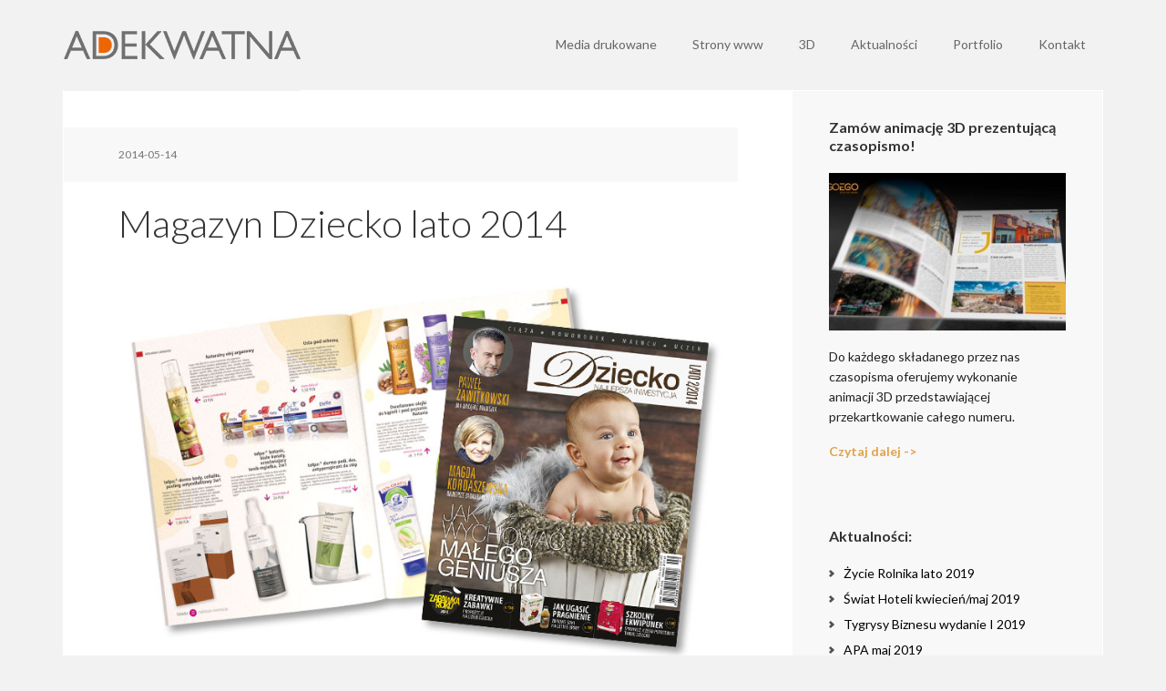

--- FILE ---
content_type: text/html; charset=UTF-8
request_url: https://www.adekwatna.pl/magazyn-dziecko-lato-2014/
body_size: 13127
content:
<!DOCTYPE html>
<html lang="en-US">
<head >
<meta charset="UTF-8" />
<meta name="viewport" content="width=device-width, initial-scale=1" />
<title>Magazyn Dziecko lato 2014 – Adekwatna</title>
<meta name='robots' content='max-image-preview:large' />

			<style type="text/css">
				.slide-excerpt { width: 30%; }
				.slide-excerpt { top: 0; }
				.slide-excerpt { left: 0; }
				.flexslider { max-width: 1140px; max-height: 445px; }
				.slide-image { max-height: 445px; }
			</style><link rel='dns-prefetch' href='//fonts.googleapis.com' />
<link rel="alternate" type="application/rss+xml" title="Adekwatna &raquo; Feed" href="https://www.adekwatna.pl/feed/" />
<link rel="alternate" type="application/rss+xml" title="Adekwatna &raquo; Comments Feed" href="https://www.adekwatna.pl/comments/feed/" />
<link rel="canonical" href="https://www.adekwatna.pl/magazyn-dziecko-lato-2014/" />
<script type="text/javascript">
window._wpemojiSettings = {"baseUrl":"https:\/\/s.w.org\/images\/core\/emoji\/14.0.0\/72x72\/","ext":".png","svgUrl":"https:\/\/s.w.org\/images\/core\/emoji\/14.0.0\/svg\/","svgExt":".svg","source":{"concatemoji":"https:\/\/www.adekwatna.pl\/wp-includes\/js\/wp-emoji-release.min.js?ver=6.1.9"}};
/*! This file is auto-generated */
!function(e,a,t){var n,r,o,i=a.createElement("canvas"),p=i.getContext&&i.getContext("2d");function s(e,t){var a=String.fromCharCode,e=(p.clearRect(0,0,i.width,i.height),p.fillText(a.apply(this,e),0,0),i.toDataURL());return p.clearRect(0,0,i.width,i.height),p.fillText(a.apply(this,t),0,0),e===i.toDataURL()}function c(e){var t=a.createElement("script");t.src=e,t.defer=t.type="text/javascript",a.getElementsByTagName("head")[0].appendChild(t)}for(o=Array("flag","emoji"),t.supports={everything:!0,everythingExceptFlag:!0},r=0;r<o.length;r++)t.supports[o[r]]=function(e){if(p&&p.fillText)switch(p.textBaseline="top",p.font="600 32px Arial",e){case"flag":return s([127987,65039,8205,9895,65039],[127987,65039,8203,9895,65039])?!1:!s([55356,56826,55356,56819],[55356,56826,8203,55356,56819])&&!s([55356,57332,56128,56423,56128,56418,56128,56421,56128,56430,56128,56423,56128,56447],[55356,57332,8203,56128,56423,8203,56128,56418,8203,56128,56421,8203,56128,56430,8203,56128,56423,8203,56128,56447]);case"emoji":return!s([129777,127995,8205,129778,127999],[129777,127995,8203,129778,127999])}return!1}(o[r]),t.supports.everything=t.supports.everything&&t.supports[o[r]],"flag"!==o[r]&&(t.supports.everythingExceptFlag=t.supports.everythingExceptFlag&&t.supports[o[r]]);t.supports.everythingExceptFlag=t.supports.everythingExceptFlag&&!t.supports.flag,t.DOMReady=!1,t.readyCallback=function(){t.DOMReady=!0},t.supports.everything||(n=function(){t.readyCallback()},a.addEventListener?(a.addEventListener("DOMContentLoaded",n,!1),e.addEventListener("load",n,!1)):(e.attachEvent("onload",n),a.attachEvent("onreadystatechange",function(){"complete"===a.readyState&&t.readyCallback()})),(e=t.source||{}).concatemoji?c(e.concatemoji):e.wpemoji&&e.twemoji&&(c(e.twemoji),c(e.wpemoji)))}(window,document,window._wpemojiSettings);
</script>
<style type="text/css">
img.wp-smiley,
img.emoji {
	display: inline !important;
	border: none !important;
	box-shadow: none !important;
	height: 1em !important;
	width: 1em !important;
	margin: 0 0.07em !important;
	vertical-align: -0.1em !important;
	background: none !important;
	padding: 0 !important;
}
</style>
	<link rel='stylesheet' id='executive-pro-theme-css' href='https://www.adekwatna.pl/wp-content/themes/executive-pro/style.css?ver=3.1.2' type='text/css' media='all' />
<link rel='stylesheet' id='wp-block-library-css' href='https://www.adekwatna.pl/wp-includes/css/dist/block-library/style.min.css?ver=6.1.9' type='text/css' media='all' />
<style id='wp-block-library-inline-css' type='text/css'>
.has-text-align-justify{text-align:justify;}
</style>
<link rel='stylesheet' id='mediaelement-css' href='https://www.adekwatna.pl/wp-includes/js/mediaelement/mediaelementplayer-legacy.min.css?ver=4.2.17' type='text/css' media='all' />
<link rel='stylesheet' id='wp-mediaelement-css' href='https://www.adekwatna.pl/wp-includes/js/mediaelement/wp-mediaelement.min.css?ver=6.1.9' type='text/css' media='all' />
<link rel='stylesheet' id='classic-theme-styles-css' href='https://www.adekwatna.pl/wp-includes/css/classic-themes.min.css?ver=1' type='text/css' media='all' />
<style id='global-styles-inline-css' type='text/css'>
body{--wp--preset--color--black: #000000;--wp--preset--color--cyan-bluish-gray: #abb8c3;--wp--preset--color--white: #ffffff;--wp--preset--color--pale-pink: #f78da7;--wp--preset--color--vivid-red: #cf2e2e;--wp--preset--color--luminous-vivid-orange: #ff6900;--wp--preset--color--luminous-vivid-amber: #fcb900;--wp--preset--color--light-green-cyan: #7bdcb5;--wp--preset--color--vivid-green-cyan: #00d084;--wp--preset--color--pale-cyan-blue: #8ed1fc;--wp--preset--color--vivid-cyan-blue: #0693e3;--wp--preset--color--vivid-purple: #9b51e0;--wp--preset--gradient--vivid-cyan-blue-to-vivid-purple: linear-gradient(135deg,rgba(6,147,227,1) 0%,rgb(155,81,224) 100%);--wp--preset--gradient--light-green-cyan-to-vivid-green-cyan: linear-gradient(135deg,rgb(122,220,180) 0%,rgb(0,208,130) 100%);--wp--preset--gradient--luminous-vivid-amber-to-luminous-vivid-orange: linear-gradient(135deg,rgba(252,185,0,1) 0%,rgba(255,105,0,1) 100%);--wp--preset--gradient--luminous-vivid-orange-to-vivid-red: linear-gradient(135deg,rgba(255,105,0,1) 0%,rgb(207,46,46) 100%);--wp--preset--gradient--very-light-gray-to-cyan-bluish-gray: linear-gradient(135deg,rgb(238,238,238) 0%,rgb(169,184,195) 100%);--wp--preset--gradient--cool-to-warm-spectrum: linear-gradient(135deg,rgb(74,234,220) 0%,rgb(151,120,209) 20%,rgb(207,42,186) 40%,rgb(238,44,130) 60%,rgb(251,105,98) 80%,rgb(254,248,76) 100%);--wp--preset--gradient--blush-light-purple: linear-gradient(135deg,rgb(255,206,236) 0%,rgb(152,150,240) 100%);--wp--preset--gradient--blush-bordeaux: linear-gradient(135deg,rgb(254,205,165) 0%,rgb(254,45,45) 50%,rgb(107,0,62) 100%);--wp--preset--gradient--luminous-dusk: linear-gradient(135deg,rgb(255,203,112) 0%,rgb(199,81,192) 50%,rgb(65,88,208) 100%);--wp--preset--gradient--pale-ocean: linear-gradient(135deg,rgb(255,245,203) 0%,rgb(182,227,212) 50%,rgb(51,167,181) 100%);--wp--preset--gradient--electric-grass: linear-gradient(135deg,rgb(202,248,128) 0%,rgb(113,206,126) 100%);--wp--preset--gradient--midnight: linear-gradient(135deg,rgb(2,3,129) 0%,rgb(40,116,252) 100%);--wp--preset--duotone--dark-grayscale: url('#wp-duotone-dark-grayscale');--wp--preset--duotone--grayscale: url('#wp-duotone-grayscale');--wp--preset--duotone--purple-yellow: url('#wp-duotone-purple-yellow');--wp--preset--duotone--blue-red: url('#wp-duotone-blue-red');--wp--preset--duotone--midnight: url('#wp-duotone-midnight');--wp--preset--duotone--magenta-yellow: url('#wp-duotone-magenta-yellow');--wp--preset--duotone--purple-green: url('#wp-duotone-purple-green');--wp--preset--duotone--blue-orange: url('#wp-duotone-blue-orange');--wp--preset--font-size--small: 13px;--wp--preset--font-size--medium: 20px;--wp--preset--font-size--large: 36px;--wp--preset--font-size--x-large: 42px;--wp--preset--spacing--20: 0.44rem;--wp--preset--spacing--30: 0.67rem;--wp--preset--spacing--40: 1rem;--wp--preset--spacing--50: 1.5rem;--wp--preset--spacing--60: 2.25rem;--wp--preset--spacing--70: 3.38rem;--wp--preset--spacing--80: 5.06rem;}:where(.is-layout-flex){gap: 0.5em;}body .is-layout-flow > .alignleft{float: left;margin-inline-start: 0;margin-inline-end: 2em;}body .is-layout-flow > .alignright{float: right;margin-inline-start: 2em;margin-inline-end: 0;}body .is-layout-flow > .aligncenter{margin-left: auto !important;margin-right: auto !important;}body .is-layout-constrained > .alignleft{float: left;margin-inline-start: 0;margin-inline-end: 2em;}body .is-layout-constrained > .alignright{float: right;margin-inline-start: 2em;margin-inline-end: 0;}body .is-layout-constrained > .aligncenter{margin-left: auto !important;margin-right: auto !important;}body .is-layout-constrained > :where(:not(.alignleft):not(.alignright):not(.alignfull)){max-width: var(--wp--style--global--content-size);margin-left: auto !important;margin-right: auto !important;}body .is-layout-constrained > .alignwide{max-width: var(--wp--style--global--wide-size);}body .is-layout-flex{display: flex;}body .is-layout-flex{flex-wrap: wrap;align-items: center;}body .is-layout-flex > *{margin: 0;}:where(.wp-block-columns.is-layout-flex){gap: 2em;}.has-black-color{color: var(--wp--preset--color--black) !important;}.has-cyan-bluish-gray-color{color: var(--wp--preset--color--cyan-bluish-gray) !important;}.has-white-color{color: var(--wp--preset--color--white) !important;}.has-pale-pink-color{color: var(--wp--preset--color--pale-pink) !important;}.has-vivid-red-color{color: var(--wp--preset--color--vivid-red) !important;}.has-luminous-vivid-orange-color{color: var(--wp--preset--color--luminous-vivid-orange) !important;}.has-luminous-vivid-amber-color{color: var(--wp--preset--color--luminous-vivid-amber) !important;}.has-light-green-cyan-color{color: var(--wp--preset--color--light-green-cyan) !important;}.has-vivid-green-cyan-color{color: var(--wp--preset--color--vivid-green-cyan) !important;}.has-pale-cyan-blue-color{color: var(--wp--preset--color--pale-cyan-blue) !important;}.has-vivid-cyan-blue-color{color: var(--wp--preset--color--vivid-cyan-blue) !important;}.has-vivid-purple-color{color: var(--wp--preset--color--vivid-purple) !important;}.has-black-background-color{background-color: var(--wp--preset--color--black) !important;}.has-cyan-bluish-gray-background-color{background-color: var(--wp--preset--color--cyan-bluish-gray) !important;}.has-white-background-color{background-color: var(--wp--preset--color--white) !important;}.has-pale-pink-background-color{background-color: var(--wp--preset--color--pale-pink) !important;}.has-vivid-red-background-color{background-color: var(--wp--preset--color--vivid-red) !important;}.has-luminous-vivid-orange-background-color{background-color: var(--wp--preset--color--luminous-vivid-orange) !important;}.has-luminous-vivid-amber-background-color{background-color: var(--wp--preset--color--luminous-vivid-amber) !important;}.has-light-green-cyan-background-color{background-color: var(--wp--preset--color--light-green-cyan) !important;}.has-vivid-green-cyan-background-color{background-color: var(--wp--preset--color--vivid-green-cyan) !important;}.has-pale-cyan-blue-background-color{background-color: var(--wp--preset--color--pale-cyan-blue) !important;}.has-vivid-cyan-blue-background-color{background-color: var(--wp--preset--color--vivid-cyan-blue) !important;}.has-vivid-purple-background-color{background-color: var(--wp--preset--color--vivid-purple) !important;}.has-black-border-color{border-color: var(--wp--preset--color--black) !important;}.has-cyan-bluish-gray-border-color{border-color: var(--wp--preset--color--cyan-bluish-gray) !important;}.has-white-border-color{border-color: var(--wp--preset--color--white) !important;}.has-pale-pink-border-color{border-color: var(--wp--preset--color--pale-pink) !important;}.has-vivid-red-border-color{border-color: var(--wp--preset--color--vivid-red) !important;}.has-luminous-vivid-orange-border-color{border-color: var(--wp--preset--color--luminous-vivid-orange) !important;}.has-luminous-vivid-amber-border-color{border-color: var(--wp--preset--color--luminous-vivid-amber) !important;}.has-light-green-cyan-border-color{border-color: var(--wp--preset--color--light-green-cyan) !important;}.has-vivid-green-cyan-border-color{border-color: var(--wp--preset--color--vivid-green-cyan) !important;}.has-pale-cyan-blue-border-color{border-color: var(--wp--preset--color--pale-cyan-blue) !important;}.has-vivid-cyan-blue-border-color{border-color: var(--wp--preset--color--vivid-cyan-blue) !important;}.has-vivid-purple-border-color{border-color: var(--wp--preset--color--vivid-purple) !important;}.has-vivid-cyan-blue-to-vivid-purple-gradient-background{background: var(--wp--preset--gradient--vivid-cyan-blue-to-vivid-purple) !important;}.has-light-green-cyan-to-vivid-green-cyan-gradient-background{background: var(--wp--preset--gradient--light-green-cyan-to-vivid-green-cyan) !important;}.has-luminous-vivid-amber-to-luminous-vivid-orange-gradient-background{background: var(--wp--preset--gradient--luminous-vivid-amber-to-luminous-vivid-orange) !important;}.has-luminous-vivid-orange-to-vivid-red-gradient-background{background: var(--wp--preset--gradient--luminous-vivid-orange-to-vivid-red) !important;}.has-very-light-gray-to-cyan-bluish-gray-gradient-background{background: var(--wp--preset--gradient--very-light-gray-to-cyan-bluish-gray) !important;}.has-cool-to-warm-spectrum-gradient-background{background: var(--wp--preset--gradient--cool-to-warm-spectrum) !important;}.has-blush-light-purple-gradient-background{background: var(--wp--preset--gradient--blush-light-purple) !important;}.has-blush-bordeaux-gradient-background{background: var(--wp--preset--gradient--blush-bordeaux) !important;}.has-luminous-dusk-gradient-background{background: var(--wp--preset--gradient--luminous-dusk) !important;}.has-pale-ocean-gradient-background{background: var(--wp--preset--gradient--pale-ocean) !important;}.has-electric-grass-gradient-background{background: var(--wp--preset--gradient--electric-grass) !important;}.has-midnight-gradient-background{background: var(--wp--preset--gradient--midnight) !important;}.has-small-font-size{font-size: var(--wp--preset--font-size--small) !important;}.has-medium-font-size{font-size: var(--wp--preset--font-size--medium) !important;}.has-large-font-size{font-size: var(--wp--preset--font-size--large) !important;}.has-x-large-font-size{font-size: var(--wp--preset--font-size--x-large) !important;}
.wp-block-navigation a:where(:not(.wp-element-button)){color: inherit;}
:where(.wp-block-columns.is-layout-flex){gap: 2em;}
.wp-block-pullquote{font-size: 1.5em;line-height: 1.6;}
</style>
<link rel='stylesheet' id='dashicons-css' href='https://www.adekwatna.pl/wp-includes/css/dashicons.min.css?ver=6.1.9' type='text/css' media='all' />
<link rel='stylesheet' id='google-font-css' href='//fonts.googleapis.com/css?family=Open+Sans%3A400italic%2C700italic%2C400%2C700&#038;ver=3.1.2' type='text/css' media='all' />
<link rel='stylesheet' id='google-font-lato-css' href='//fonts.googleapis.com/css?family=Lato%3A300%2C400%2C700&#038;ver=3.1.2' type='text/css' media='all' />
<link rel='stylesheet' id='simple-social-icons-font-css' href='https://www.adekwatna.pl/wp-content/plugins/simple-social-icons/css/style.css?ver=3.0.2' type='text/css' media='all' />
<link rel='stylesheet' id='jetpack_css-css' href='https://www.adekwatna.pl/wp-content/plugins/jetpack/css/jetpack.css?ver=11.6.2' type='text/css' media='all' />
<link rel='stylesheet' id='slider_styles-css' href='https://www.adekwatna.pl/wp-content/plugins/genesis-responsive-slider/assets/style.css?ver=1.0.1' type='text/css' media='all' />
<script type='text/javascript' src='https://www.adekwatna.pl/wp-includes/js/jquery/jquery.min.js?ver=3.6.1' id='jquery-core-js'></script>
<script type='text/javascript' src='https://www.adekwatna.pl/wp-includes/js/jquery/jquery-migrate.min.js?ver=3.3.2' id='jquery-migrate-js'></script>
<script type='text/javascript' src='https://www.adekwatna.pl/wp-content/themes/executive-pro/js/responsive-menu.js?ver=1.0.0' id='executive-responsive-menu-js'></script>
<link rel="https://api.w.org/" href="https://www.adekwatna.pl/wp-json/" /><link rel="alternate" type="application/json" href="https://www.adekwatna.pl/wp-json/wp/v2/posts/1001" /><link rel="EditURI" type="application/rsd+xml" title="RSD" href="https://www.adekwatna.pl/xmlrpc.php?rsd" />
<link rel="alternate" type="application/json+oembed" href="https://www.adekwatna.pl/wp-json/oembed/1.0/embed?url=https%3A%2F%2Fwww.adekwatna.pl%2Fmagazyn-dziecko-lato-2014%2F" />
<link rel="alternate" type="text/xml+oembed" href="https://www.adekwatna.pl/wp-json/oembed/1.0/embed?url=https%3A%2F%2Fwww.adekwatna.pl%2Fmagazyn-dziecko-lato-2014%2F&#038;format=xml" />
<!-- Global site tag (gtag.js) - Google Analytics -->
<script async src="https://www.googletagmanager.com/gtag/js?id=UA-118978954-1"></script>
<script>
  window.dataLayer = window.dataLayer || [];
  function gtag(){dataLayer.push(arguments);}
  gtag('js', new Date());

  gtag('config', 'UA-118978954-1');
</script>

<!-- Facebook Pixel Code -->
<script>
  !function(f,b,e,v,n,t,s)
  {if(f.fbq)return;n=f.fbq=function(){n.callMethod?
  n.callMethod.apply(n,arguments):n.queue.push(arguments)};
  if(!f._fbq)f._fbq=n;n.push=n;n.loaded=!0;n.version='2.0';
  n.queue=[];t=b.createElement(e);t.async=!0;
  t.src=v;s=b.getElementsByTagName(e)[0];
  s.parentNode.insertBefore(t,s)}(window, document,'script',
  'https://connect.facebook.net/en_US/fbevents.js');
  fbq('init', '124068985133376');
  fbq('track', 'PageView');
</script>
<noscript><img height="1" width="1" style="display:none"
  src="https://www.facebook.com/tr?id=124068985133376&ev=PageView&noscript=1"
/></noscript>
<!-- End Facebook Pixel Code --><style type="text/css">.site-title a { background: url(https://www.adekwatna.pl/wp-content/uploads/2014/11/logo2.png) no-repeat !important; }</style>
<link rel="icon" href="https://www.adekwatna.pl/wp-content/uploads/2015/08/cropped-Site-Icon1-32x32.png" sizes="32x32" />
<link rel="icon" href="https://www.adekwatna.pl/wp-content/uploads/2015/08/cropped-Site-Icon1-192x192.png" sizes="192x192" />
<link rel="apple-touch-icon" href="https://www.adekwatna.pl/wp-content/uploads/2015/08/cropped-Site-Icon1-180x180.png" />
<meta name="msapplication-TileImage" content="https://www.adekwatna.pl/wp-content/uploads/2015/08/cropped-Site-Icon1-270x270.png" />
</head>
<body class="post-template-default single single-post postid-1001 single-format-standard custom-header header-image content-sidebar genesis-breadcrumbs-hidden genesis-footer-widgets-visible executive-pro-orange" itemscope itemtype="https://schema.org/WebPage"><svg xmlns="http://www.w3.org/2000/svg" viewBox="0 0 0 0" width="0" height="0" focusable="false" role="none" style="visibility: hidden; position: absolute; left: -9999px; overflow: hidden;" ><defs><filter id="wp-duotone-dark-grayscale"><feColorMatrix color-interpolation-filters="sRGB" type="matrix" values=" .299 .587 .114 0 0 .299 .587 .114 0 0 .299 .587 .114 0 0 .299 .587 .114 0 0 " /><feComponentTransfer color-interpolation-filters="sRGB" ><feFuncR type="table" tableValues="0 0.49803921568627" /><feFuncG type="table" tableValues="0 0.49803921568627" /><feFuncB type="table" tableValues="0 0.49803921568627" /><feFuncA type="table" tableValues="1 1" /></feComponentTransfer><feComposite in2="SourceGraphic" operator="in" /></filter></defs></svg><svg xmlns="http://www.w3.org/2000/svg" viewBox="0 0 0 0" width="0" height="0" focusable="false" role="none" style="visibility: hidden; position: absolute; left: -9999px; overflow: hidden;" ><defs><filter id="wp-duotone-grayscale"><feColorMatrix color-interpolation-filters="sRGB" type="matrix" values=" .299 .587 .114 0 0 .299 .587 .114 0 0 .299 .587 .114 0 0 .299 .587 .114 0 0 " /><feComponentTransfer color-interpolation-filters="sRGB" ><feFuncR type="table" tableValues="0 1" /><feFuncG type="table" tableValues="0 1" /><feFuncB type="table" tableValues="0 1" /><feFuncA type="table" tableValues="1 1" /></feComponentTransfer><feComposite in2="SourceGraphic" operator="in" /></filter></defs></svg><svg xmlns="http://www.w3.org/2000/svg" viewBox="0 0 0 0" width="0" height="0" focusable="false" role="none" style="visibility: hidden; position: absolute; left: -9999px; overflow: hidden;" ><defs><filter id="wp-duotone-purple-yellow"><feColorMatrix color-interpolation-filters="sRGB" type="matrix" values=" .299 .587 .114 0 0 .299 .587 .114 0 0 .299 .587 .114 0 0 .299 .587 .114 0 0 " /><feComponentTransfer color-interpolation-filters="sRGB" ><feFuncR type="table" tableValues="0.54901960784314 0.98823529411765" /><feFuncG type="table" tableValues="0 1" /><feFuncB type="table" tableValues="0.71764705882353 0.25490196078431" /><feFuncA type="table" tableValues="1 1" /></feComponentTransfer><feComposite in2="SourceGraphic" operator="in" /></filter></defs></svg><svg xmlns="http://www.w3.org/2000/svg" viewBox="0 0 0 0" width="0" height="0" focusable="false" role="none" style="visibility: hidden; position: absolute; left: -9999px; overflow: hidden;" ><defs><filter id="wp-duotone-blue-red"><feColorMatrix color-interpolation-filters="sRGB" type="matrix" values=" .299 .587 .114 0 0 .299 .587 .114 0 0 .299 .587 .114 0 0 .299 .587 .114 0 0 " /><feComponentTransfer color-interpolation-filters="sRGB" ><feFuncR type="table" tableValues="0 1" /><feFuncG type="table" tableValues="0 0.27843137254902" /><feFuncB type="table" tableValues="0.5921568627451 0.27843137254902" /><feFuncA type="table" tableValues="1 1" /></feComponentTransfer><feComposite in2="SourceGraphic" operator="in" /></filter></defs></svg><svg xmlns="http://www.w3.org/2000/svg" viewBox="0 0 0 0" width="0" height="0" focusable="false" role="none" style="visibility: hidden; position: absolute; left: -9999px; overflow: hidden;" ><defs><filter id="wp-duotone-midnight"><feColorMatrix color-interpolation-filters="sRGB" type="matrix" values=" .299 .587 .114 0 0 .299 .587 .114 0 0 .299 .587 .114 0 0 .299 .587 .114 0 0 " /><feComponentTransfer color-interpolation-filters="sRGB" ><feFuncR type="table" tableValues="0 0" /><feFuncG type="table" tableValues="0 0.64705882352941" /><feFuncB type="table" tableValues="0 1" /><feFuncA type="table" tableValues="1 1" /></feComponentTransfer><feComposite in2="SourceGraphic" operator="in" /></filter></defs></svg><svg xmlns="http://www.w3.org/2000/svg" viewBox="0 0 0 0" width="0" height="0" focusable="false" role="none" style="visibility: hidden; position: absolute; left: -9999px; overflow: hidden;" ><defs><filter id="wp-duotone-magenta-yellow"><feColorMatrix color-interpolation-filters="sRGB" type="matrix" values=" .299 .587 .114 0 0 .299 .587 .114 0 0 .299 .587 .114 0 0 .299 .587 .114 0 0 " /><feComponentTransfer color-interpolation-filters="sRGB" ><feFuncR type="table" tableValues="0.78039215686275 1" /><feFuncG type="table" tableValues="0 0.94901960784314" /><feFuncB type="table" tableValues="0.35294117647059 0.47058823529412" /><feFuncA type="table" tableValues="1 1" /></feComponentTransfer><feComposite in2="SourceGraphic" operator="in" /></filter></defs></svg><svg xmlns="http://www.w3.org/2000/svg" viewBox="0 0 0 0" width="0" height="0" focusable="false" role="none" style="visibility: hidden; position: absolute; left: -9999px; overflow: hidden;" ><defs><filter id="wp-duotone-purple-green"><feColorMatrix color-interpolation-filters="sRGB" type="matrix" values=" .299 .587 .114 0 0 .299 .587 .114 0 0 .299 .587 .114 0 0 .299 .587 .114 0 0 " /><feComponentTransfer color-interpolation-filters="sRGB" ><feFuncR type="table" tableValues="0.65098039215686 0.40392156862745" /><feFuncG type="table" tableValues="0 1" /><feFuncB type="table" tableValues="0.44705882352941 0.4" /><feFuncA type="table" tableValues="1 1" /></feComponentTransfer><feComposite in2="SourceGraphic" operator="in" /></filter></defs></svg><svg xmlns="http://www.w3.org/2000/svg" viewBox="0 0 0 0" width="0" height="0" focusable="false" role="none" style="visibility: hidden; position: absolute; left: -9999px; overflow: hidden;" ><defs><filter id="wp-duotone-blue-orange"><feColorMatrix color-interpolation-filters="sRGB" type="matrix" values=" .299 .587 .114 0 0 .299 .587 .114 0 0 .299 .587 .114 0 0 .299 .587 .114 0 0 " /><feComponentTransfer color-interpolation-filters="sRGB" ><feFuncR type="table" tableValues="0.098039215686275 1" /><feFuncG type="table" tableValues="0 0.66274509803922" /><feFuncB type="table" tableValues="0.84705882352941 0.41960784313725" /><feFuncA type="table" tableValues="1 1" /></feComponentTransfer><feComposite in2="SourceGraphic" operator="in" /></filter></defs></svg><div class="site-container"><header class="site-header" itemscope itemtype="https://schema.org/WPHeader"><div class="wrap"><div class="title-area"><p class="site-title" itemprop="headline"><a href="https://www.adekwatna.pl/">Adekwatna</a></p></div><div class="widget-area header-widget-area"><section id="nav_menu-2" class="widget widget_nav_menu"><div class="widget-wrap"><nav class="nav-header" itemscope itemtype="https://schema.org/SiteNavigationElement"><ul id="menu-primary-navigation" class="menu genesis-nav-menu"><li id="menu-item-845" class="menu-item menu-item-type-custom menu-item-object-custom menu-item-has-children menu-item-845"><a href="#" itemprop="url"><span itemprop="name">Media drukowane</span></a>
<ul class="sub-menu">
	<li id="menu-item-682" class="menu-item menu-item-type-post_type menu-item-object-page menu-item-has-children menu-item-682"><a href="https://www.adekwatna.pl/sklad-czasopism/" itemprop="url"><span itemprop="name">Projektowanie i skład czasopism</span></a>
	<ul class="sub-menu">
		<li id="menu-item-1153" class="menu-item menu-item-type-post_type menu-item-object-page menu-item-1153"><a href="https://www.adekwatna.pl/sklad-czasopism-cennik/" itemprop="url"><span itemprop="name">Skład czasopism – cennik</span></a></li>
		<li id="menu-item-5397" class="menu-item menu-item-type-post_type menu-item-object-page menu-item-5397"><a href="https://www.adekwatna.pl/animacja-3d-prezentujaca-czasopismo/" itemprop="url"><span itemprop="name">Animacja 3D prezentująca czasopismo</span></a></li>
	</ul>
</li>
	<li id="menu-item-685" class="menu-item menu-item-type-post_type menu-item-object-page menu-item-685"><a href="https://www.adekwatna.pl/foldery-reklamowe/" itemprop="url"><span itemprop="name">Projektowanie folderów</span></a></li>
	<li id="menu-item-688" class="menu-item menu-item-type-post_type menu-item-object-page menu-item-688"><a href="https://www.adekwatna.pl/sklad-ksiazek/" itemprop="url"><span itemprop="name">Projektowanie i skład książek</span></a></li>
	<li id="menu-item-699" class="menu-item menu-item-type-post_type menu-item-object-page menu-item-699"><a href="https://www.adekwatna.pl/reklama-prasowa/" itemprop="url"><span itemprop="name">Reklama prasowa</span></a></li>
</ul>
</li>
<li id="menu-item-634" class="menu-item menu-item-type-post_type menu-item-object-page menu-item-634"><a href="https://www.adekwatna.pl/strony-www/" itemprop="url"><span itemprop="name">Strony www</span></a></li>
<li id="menu-item-635" class="menu-item menu-item-type-post_type menu-item-object-page menu-item-has-children menu-item-635"><a href="https://www.adekwatna.pl/animacje-3d/" itemprop="url"><span itemprop="name">3D</span></a>
<ul class="sub-menu">
	<li id="menu-item-5396" class="menu-item menu-item-type-post_type menu-item-object-page menu-item-5396"><a href="https://www.adekwatna.pl/animacja-3d-prezentujaca-czasopismo/" itemprop="url"><span itemprop="name">Animacja 3D prezentująca czasopismo</span></a></li>
</ul>
</li>
<li id="menu-item-847" class="menu-item menu-item-type-custom menu-item-object-custom menu-item-has-children menu-item-847"><a href="#" itemprop="url"><span itemprop="name">Aktualności</span></a>
<ul class="sub-menu">
	<li id="menu-item-726" class="menu-item menu-item-type-taxonomy menu-item-object-category current-post-ancestor current-menu-parent current-post-parent menu-item-726"><a href="https://www.adekwatna.pl/blog/ostatnie-prace/" itemprop="url"><span itemprop="name">Ostatnie prace</span></a></li>
	<li id="menu-item-1241" class="menu-item menu-item-type-taxonomy menu-item-object-category menu-item-1241"><a href="https://www.adekwatna.pl/blog/tutoriale/" itemprop="url"><span itemprop="name">Tutoriale</span></a></li>
	<li id="menu-item-1252" class="menu-item menu-item-type-taxonomy menu-item-object-category menu-item-1252"><a href="https://www.adekwatna.pl/blog/sprzet/" itemprop="url"><span itemprop="name">Sprzęt</span></a></li>
	<li id="menu-item-2536" class="menu-item menu-item-type-taxonomy menu-item-object-category menu-item-2536"><a href="https://www.adekwatna.pl/blog/fonty/" itemprop="url"><span itemprop="name">Fonty</span></a></li>
</ul>
</li>
<li id="menu-item-5404" class="menu-item menu-item-type-custom menu-item-object-custom menu-item-5404"><a href="https://www.adekwatna.pl/blog/ostatnie-prace/" itemprop="url"><span itemprop="name">Portfolio</span></a></li>
<li id="menu-item-639" class="menu-item menu-item-type-post_type menu-item-object-page menu-item-639"><a href="https://www.adekwatna.pl/kontakt/" itemprop="url"><span itemprop="name">Kontakt</span></a></li>
</ul></nav></div></section>
</div></div></header><div class="site-inner"><div class="content-sidebar-wrap"><main class="content"><article class="post-1001 post type-post status-publish format-standard category-ostatnie-prace category-projektowanie-i-sklad-czasopism tag-magazyn-dziecko entry" aria-label="Magazyn Dziecko lato 2014" itemscope itemtype="https://schema.org/CreativeWork"><header class="entry-header"><p class="entry-meta"><time class="entry-time" itemprop="datePublished" datetime="2014-05-14T11:12:35+00:00">2014-05-14</time></p><h1 class="entry-title" itemprop="headline">Magazyn Dziecko lato 2014</h1>
</header><div class="entry-content" itemprop="text"><p><img data-attachment-id="1002" data-permalink="https://www.adekwatna.pl/magazyn-dziecko-lato-2014/dziecko_2014-02/" data-orig-file="https://www.adekwatna.pl/wp-content/uploads/2015/02/dziecko_2014-02.jpg" data-orig-size="800,540" data-comments-opened="0" data-image-meta="{&quot;aperture&quot;:&quot;0&quot;,&quot;credit&quot;:&quot;&quot;,&quot;camera&quot;:&quot;&quot;,&quot;caption&quot;:&quot;&quot;,&quot;created_timestamp&quot;:&quot;0&quot;,&quot;copyright&quot;:&quot;&quot;,&quot;focal_length&quot;:&quot;0&quot;,&quot;iso&quot;:&quot;0&quot;,&quot;shutter_speed&quot;:&quot;0&quot;,&quot;title&quot;:&quot;&quot;,&quot;orientation&quot;:&quot;0&quot;}" data-image-title="dziecko_2014-02" data-image-description="" data-image-caption="" data-medium-file="https://www.adekwatna.pl/wp-content/uploads/2015/02/dziecko_2014-02-300x203.jpg" data-large-file="https://www.adekwatna.pl/wp-content/uploads/2015/02/dziecko_2014-02.jpg" decoding="async" class="alignnone size-full wp-image-1002" src="http://www.adekwatna.pl/wp-content/uploads/2015/02/dziecko_2014-02.jpg" alt="dziecko_2014-02" width="800" height="540" srcset="https://www.adekwatna.pl/wp-content/uploads/2015/02/dziecko_2014-02.jpg 800w, https://www.adekwatna.pl/wp-content/uploads/2015/02/dziecko_2014-02-300x203.jpg 300w" sizes="(max-width: 800px) 100vw, 800px" /></p>
<p>Nasi graficy zakończyli projekt letniego wydania kwartalnika <a href="http://www.adekwatna.pl/tag/magazyn-dziecko/">Dziecko</a>. Numer ma 224 strony, a gościem specjalnym wydania jest Paweł Zawitkowski, znany fizjoterapeuta, dla którego wykonaliśmy również skład serii poradników Mamo Tato.</p>
</div><footer class="entry-footer"></footer></article></main><aside class="sidebar sidebar-primary widget-area" role="complementary" aria-label="Primary Sidebar" itemscope itemtype="https://schema.org/WPSideBar"><section id="featured-page-4" class="widget featured-content featuredpage"><div class="widget-wrap"><h4 class="widget-title widgettitle">Zamów animację 3D prezentującą czasopismo!</h4>
<article class="post-5376 page type-page status-publish has-post-thumbnail entry" aria-label="Animacja 3D prezentująca czasopismo"><a href="https://www.adekwatna.pl/animacja-3d-prezentujaca-czasopismo/" class="alignnone"><img width="300" height="200" src="https://www.adekwatna.pl/wp-content/uploads/2018/05/Animacja-3D-JegoEgo-2016-05-300x200.jpg" class="entry-image attachment-page" alt="" decoding="async" loading="lazy" itemprop="image" data-attachment-id="5384" data-permalink="https://www.adekwatna.pl/animacja-3d-prezentujaca-czasopismo/animacja-3d-jegoego-2016-05-2/" data-orig-file="https://www.adekwatna.pl/wp-content/uploads/2018/05/Animacja-3D-JegoEgo-2016-05.jpg" data-orig-size="1280,720" data-comments-opened="0" data-image-meta="{&quot;aperture&quot;:&quot;0&quot;,&quot;credit&quot;:&quot;&quot;,&quot;camera&quot;:&quot;&quot;,&quot;caption&quot;:&quot;&quot;,&quot;created_timestamp&quot;:&quot;0&quot;,&quot;copyright&quot;:&quot;&quot;,&quot;focal_length&quot;:&quot;0&quot;,&quot;iso&quot;:&quot;0&quot;,&quot;shutter_speed&quot;:&quot;0&quot;,&quot;title&quot;:&quot;&quot;,&quot;orientation&quot;:&quot;0&quot;}" data-image-title="Animacja 3D JegoEgo 2016-05" data-image-description="" data-image-caption="" data-medium-file="https://www.adekwatna.pl/wp-content/uploads/2018/05/Animacja-3D-JegoEgo-2016-05-300x169.jpg" data-large-file="https://www.adekwatna.pl/wp-content/uploads/2018/05/Animacja-3D-JegoEgo-2016-05-1024x576.jpg" /></a><div class="entry-content"><p>Do każdego składanego przez nas czasopisma oferujemy wykonanie  animacji 3D przedstawiającej przekartkowanie całego numeru.</p>
<p><a class="more-link" href="https://www.adekwatna.pl/animacja-3d-prezentujaca-czasopismo/">Czytaj dalej -&gt;</a></p>
</div></article></div></section>

		<section id="recent-posts-2" class="widget widget_recent_entries"><div class="widget-wrap">
		<h4 class="widget-title widgettitle">Aktualności:</h4>

		<ul>
											<li>
					<a href="https://www.adekwatna.pl/zycie-rolnika-lato-2019/">Życie Rolnika lato 2019</a>
									</li>
											<li>
					<a href="https://www.adekwatna.pl/swiat-hoteli-kwiecien-maj-2019/">Świat Hoteli kwiecień/maj 2019</a>
									</li>
											<li>
					<a href="https://www.adekwatna.pl/tygrysy-biznesu-wydanie-i-2019/">Tygrysy Biznesu wydanie I 2019</a>
									</li>
											<li>
					<a href="https://www.adekwatna.pl/apa-maj-2019/">APA maj 2019</a>
									</li>
											<li>
					<a href="https://www.adekwatna.pl/perkusista-maj-2019/">Perkusista maj 2019</a>
									</li>
											<li>
					<a href="https://www.adekwatna.pl/motocyklista-maj-2019/">Motocyklista maj 2019</a>
									</li>
											<li>
					<a href="https://www.adekwatna.pl/apa-kwiecien-2019/">APA kwiecień 2019</a>
									</li>
											<li>
					<a href="https://www.adekwatna.pl/perkusista-kwiecien-2019/">Perkusista kwiecień 2019</a>
									</li>
											<li>
					<a href="https://www.adekwatna.pl/zycie-rolnika-wiosna-2019/">Życie Rolnika wiosna 2019</a>
									</li>
											<li>
					<a href="https://www.adekwatna.pl/motocyklista-kwiecien-2019/">Motocyklista kwiecień 2019</a>
									</li>
											<li>
					<a href="https://www.adekwatna.pl/apa-marzec-2019/">APA marzec 2019</a>
									</li>
											<li>
					<a href="https://www.adekwatna.pl/perkusista-marzec-2019/">Perkusista marzec 2019</a>
									</li>
											<li>
					<a href="https://www.adekwatna.pl/o-czym-lekarze-marzec-2019/">O czym lekarze marzec 2019</a>
									</li>
											<li>
					<a href="https://www.adekwatna.pl/czasopisma-copy-copy/">Projektowanie i&nbsp;skład czasopism</a>
									</li>
											<li>
					<a href="https://www.adekwatna.pl/ostatnie-prace/">Portfolio</a>
									</li>
					</ul>

		</div></section>
<section id="tag_cloud-2" class="widget widget_tag_cloud"><div class="widget-wrap"><h4 class="widget-title widgettitle">Popularne hasła:</h4>
<div class="tagcloud"><a href="https://www.adekwatna.pl/tag/3d/" class="tag-cloud-link tag-link-48 tag-link-position-1" style="font-size: 12.952830188679pt;" aria-label="3D (16 items)">3D</a>
<a href="https://www.adekwatna.pl/tag/animacja/" class="tag-cloud-link tag-link-50 tag-link-position-2" style="font-size: 12.952830188679pt;" aria-label="Animacja (16 items)">Animacja</a>
<a href="https://www.adekwatna.pl/tag/apa/" class="tag-cloud-link tag-link-38 tag-link-position-3" style="font-size: 19.22641509434pt;" aria-label="APA (151 items)">APA</a>
<a href="https://www.adekwatna.pl/tag/broszury/" class="tag-cloud-link tag-link-87 tag-link-position-4" style="font-size: 12.952830188679pt;" aria-label="Broszury (16 items)">Broszury</a>
<a href="https://www.adekwatna.pl/tag/castorama/" class="tag-cloud-link tag-link-49 tag-link-position-5" style="font-size: 8pt;" aria-label="Castorama (2 items)">Castorama</a>
<a href="https://www.adekwatna.pl/tag/czas-na-wnetrze/" class="tag-cloud-link tag-link-80 tag-link-position-6" style="font-size: 11.103773584906pt;" aria-label="Czas na Wnętrze (8 items)">Czas na Wnętrze</a>
<a href="https://www.adekwatna.pl/tag/digital-photographer/" class="tag-cloud-link tag-link-39 tag-link-position-7" style="font-size: 12.160377358491pt;" aria-label="Digital Photographer (12 items)">Digital Photographer</a>
<a href="https://www.adekwatna.pl/tag/ep/" class="tag-cloud-link tag-link-79 tag-link-position-8" style="font-size: 12.424528301887pt;" aria-label="EP+ (13 items)">EP+</a>
<a href="https://www.adekwatna.pl/tag/foldery/" class="tag-cloud-link tag-link-37 tag-link-position-9" style="font-size: 12.754716981132pt;" aria-label="Foldery (15 items)">Foldery</a>
<a href="https://www.adekwatna.pl/tag/fonty/" class="tag-cloud-link tag-link-68 tag-link-position-10" style="font-size: 16.915094339623pt;" aria-label="Fonty (67 items)">Fonty</a>
<a href="https://www.adekwatna.pl/tag/holistic-health/" class="tag-cloud-link tag-link-92 tag-link-position-11" style="font-size: 11.103773584906pt;" aria-label="Holistic Health (8 items)">Holistic Health</a>
<a href="https://www.adekwatna.pl/tag/internet-maker/" class="tag-cloud-link tag-link-52 tag-link-position-12" style="font-size: 8.7924528301887pt;" aria-label="Internet Maker (3 items)">Internet Maker</a>
<a href="https://www.adekwatna.pl/tag/ipe/" class="tag-cloud-link tag-link-63 tag-link-position-13" style="font-size: 11.962264150943pt;" aria-label="IPE (11 items)">IPE</a>
<a href="https://www.adekwatna.pl/tag/ira/" class="tag-cloud-link tag-link-45 tag-link-position-14" style="font-size: 9.9811320754717pt;" aria-label="IRA (5 items)">IRA</a>
<a href="https://www.adekwatna.pl/tag/ire/" class="tag-cloud-link tag-link-41 tag-link-position-15" style="font-size: 9.9811320754717pt;" aria-label="IRE (5 items)">IRE</a>
<a href="https://www.adekwatna.pl/tag/jego-ego/" class="tag-cloud-link tag-link-81 tag-link-position-16" style="font-size: 12.754716981132pt;" aria-label="Jego Ego (15 items)">Jego Ego</a>
<a href="https://www.adekwatna.pl/tag/lekarze/" class="tag-cloud-link tag-link-93 tag-link-position-17" style="font-size: 12.160377358491pt;" aria-label="Lekarze (12 items)">Lekarze</a>
<a href="https://www.adekwatna.pl/tag/liderzy-rynku/" class="tag-cloud-link tag-link-72 tag-link-position-18" style="font-size: 8pt;" aria-label="Liderzy Rynku (2 items)">Liderzy Rynku</a>
<a href="https://www.adekwatna.pl/tag/live-sound/" class="tag-cloud-link tag-link-47 tag-link-position-19" style="font-size: 18.367924528302pt;" aria-label="Live Sound (112 items)">Live Sound</a>
<a href="https://www.adekwatna.pl/tag/magazyn-dziecko/" class="tag-cloud-link tag-link-43 tag-link-position-20" style="font-size: 13.943396226415pt;" aria-label="Magazyn Dziecko (23 items)">Magazyn Dziecko</a>
<a href="https://www.adekwatna.pl/tag/mollie/" class="tag-cloud-link tag-link-35 tag-link-position-21" style="font-size: 14.933962264151pt;" aria-label="Mollie (33 items)">Mollie</a>
<a href="https://www.adekwatna.pl/tag/motocyklista/" class="tag-cloud-link tag-link-94 tag-link-position-22" style="font-size: 10.77358490566pt;" aria-label="Motocyklista (7 items)">Motocyklista</a>
<a href="https://www.adekwatna.pl/tag/nowosci-gastronomiczne/" class="tag-cloud-link tag-link-51 tag-link-position-23" style="font-size: 16.320754716981pt;" aria-label="Nowości Gastronomiczne (54 items)">Nowości Gastronomiczne</a>
<a href="https://www.adekwatna.pl/tag/perkusista/" class="tag-cloud-link tag-link-40 tag-link-position-24" style="font-size: 18.037735849057pt;" aria-label="Perkusista (98 items)">Perkusista</a>
<a href="https://www.adekwatna.pl/tag/projekt-okladki/" class="tag-cloud-link tag-link-60 tag-link-position-25" style="font-size: 9.4528301886792pt;" aria-label="projekt okładki (4 items)">projekt okładki</a>
<a href="https://www.adekwatna.pl/tag/projektowanie-czasopism/" class="tag-cloud-link tag-link-78 tag-link-position-26" style="font-size: 22pt;" aria-label="Projektowanie czasopism (393 items)">Projektowanie czasopism</a>
<a href="https://www.adekwatna.pl/tag/raport-gastronomiczny/" class="tag-cloud-link tag-link-75 tag-link-position-27" style="font-size: 10.443396226415pt;" aria-label="Raport gastronomiczny (6 items)">Raport gastronomiczny</a>
<a href="https://www.adekwatna.pl/tag/raport-holelarski/" class="tag-cloud-link tag-link-77 tag-link-position-28" style="font-size: 10.443396226415pt;" aria-label="Raport holelarski (6 items)">Raport holelarski</a>
<a href="https://www.adekwatna.pl/tag/raport-horeca/" class="tag-cloud-link tag-link-74 tag-link-position-29" style="font-size: 10.443396226415pt;" aria-label="Raport HoReCa (6 items)">Raport HoReCa</a>
<a href="https://www.adekwatna.pl/tag/raport-roczny/" class="tag-cloud-link tag-link-73 tag-link-position-30" style="font-size: 13.811320754717pt;" aria-label="Raport roczny (22 items)">Raport roczny</a>
<a href="https://www.adekwatna.pl/tag/raport-stacje-paliw/" class="tag-cloud-link tag-link-76 tag-link-position-31" style="font-size: 8pt;" aria-label="Raport Stacje paliw (2 items)">Raport Stacje paliw</a>
<a href="https://www.adekwatna.pl/tag/reklama-prasowa/" class="tag-cloud-link tag-link-66 tag-link-position-32" style="font-size: 17.245283018868pt;" aria-label="Reklama prasowa (75 items)">Reklama prasowa</a>
<a href="https://www.adekwatna.pl/tag/roll-up/" class="tag-cloud-link tag-link-84 tag-link-position-33" style="font-size: 14.27358490566pt;" aria-label="Roll up (26 items)">Roll up</a>
<a href="https://www.adekwatna.pl/tag/sabur/" class="tag-cloud-link tag-link-36 tag-link-position-34" style="font-size: 15.396226415094pt;" aria-label="Sabur (39 items)">Sabur</a>
<a href="https://www.adekwatna.pl/tag/sklad-ksiazki/" class="tag-cloud-link tag-link-59 tag-link-position-35" style="font-size: 15.462264150943pt;" aria-label="skład książki (40 items)">skład książki</a>
<a href="https://www.adekwatna.pl/tag/stacja-benzynowa/" class="tag-cloud-link tag-link-42 tag-link-position-36" style="font-size: 13.150943396226pt;" aria-label="Stacja Benzynowa (17 items)">Stacja Benzynowa</a>
<a href="https://www.adekwatna.pl/tag/sweets-coffee/" class="tag-cloud-link tag-link-71 tag-link-position-37" style="font-size: 12.754716981132pt;" aria-label="Sweets &amp; Coffee (15 items)">Sweets &amp; Coffee</a>
<a href="https://www.adekwatna.pl/tag/szkarlatny-strumien/" class="tag-cloud-link tag-link-82 tag-link-position-38" style="font-size: 10.77358490566pt;" aria-label="Szkarłatny Strumień (7 items)">Szkarłatny Strumień</a>
<a href="https://www.adekwatna.pl/tag/t3/" class="tag-cloud-link tag-link-46 tag-link-position-39" style="font-size: 12.622641509434pt;" aria-label="T3 (14 items)">T3</a>
<a href="https://www.adekwatna.pl/tag/tygrysy-biznesu/" class="tag-cloud-link tag-link-90 tag-link-position-40" style="font-size: 10.443396226415pt;" aria-label="Tygrysy Biznesu (6 items)">Tygrysy Biznesu</a>
<a href="https://www.adekwatna.pl/tag/ulotki/" class="tag-cloud-link tag-link-89 tag-link-position-41" style="font-size: 11.433962264151pt;" aria-label="Ulotki (9 items)">Ulotki</a>
<a href="https://www.adekwatna.pl/tag/wydanie-specjalne/" class="tag-cloud-link tag-link-69 tag-link-position-42" style="font-size: 15pt;" aria-label="Wydanie specjalne (34 items)">Wydanie specjalne</a>
<a href="https://www.adekwatna.pl/tag/zagroda/" class="tag-cloud-link tag-link-70 tag-link-position-43" style="font-size: 12.622641509434pt;" aria-label="Zagroda (14 items)">Zagroda</a>
<a href="https://www.adekwatna.pl/tag/swiat-hoteli/" class="tag-cloud-link tag-link-53 tag-link-position-44" style="font-size: 15.528301886792pt;" aria-label="Świat Hoteli (41 items)">Świat Hoteli</a>
<a href="https://www.adekwatna.pl/tag/zycie-rolnika/" class="tag-cloud-link tag-link-91 tag-link-position-45" style="font-size: 11.103773584906pt;" aria-label="Życie Rolnika (8 items)">Życie Rolnika</a></div>
</div></section>
</aside></div></div><div class="footer-widgets"><div class="wrap"><div class="widget-area footer-widgets-1 footer-widget-area"><section id="text-3" class="widget widget_text"><div class="widget-wrap"><h4 class="widget-title widgettitle">Studio Adekwatna</h4>
			<div class="textwidget"><p>02-497 Warszawa<br />
ul. Składkowskiego 3/276<br />
tel. 22 299 51 27<br />
kom. 693 478 321<br />
<a href="mailto:adekwatna@adekwatna.pl">adekwatna@adekwatna.pl</a></p>
</div>
		</div></section>
</div><div class="widget-area footer-widgets-2 footer-widget-area"><section id="nav_menu-3" class="widget widget_nav_menu"><div class="widget-wrap"><div class="menu-secondary-navigation-container"><ul id="menu-secondary-navigation" class="menu"><li id="menu-item-877" class="menu-item menu-item-type-taxonomy menu-item-object-category current-post-ancestor current-menu-parent current-post-parent menu-item-877"><a href="https://www.adekwatna.pl/blog/ostatnie-prace/" itemprop="url">Ostatnie prace</a></li>
<li id="menu-item-1483" class="menu-item menu-item-type-taxonomy menu-item-object-category menu-item-1483"><a href="https://www.adekwatna.pl/blog/animacje-3d/" itemprop="url">Animacje 3D</a></li>
<li id="menu-item-2133" class="menu-item menu-item-type-taxonomy menu-item-object-category menu-item-2133"><a href="https://www.adekwatna.pl/blog/reklama-prasowa/" itemprop="url">Reklama prasowa</a></li>
<li id="menu-item-1321" class="menu-item menu-item-type-taxonomy menu-item-object-category current-post-ancestor current-menu-parent current-post-parent menu-item-1321"><a href="https://www.adekwatna.pl/blog/projektowanie-i-sklad-czasopism/" itemprop="url">Skład czasopism</a></li>
<li id="menu-item-1323" class="menu-item menu-item-type-taxonomy menu-item-object-category menu-item-1323"><a href="https://www.adekwatna.pl/blog/projektowanie-i-sklad-ksiazek/" itemprop="url">Skład książek</a></li>
<li id="menu-item-4476" class="menu-item menu-item-type-taxonomy menu-item-object-category menu-item-4476"><a href="https://www.adekwatna.pl/blog/broszury/" itemprop="url">Broszury</a></li>
<li id="menu-item-4625" class="menu-item menu-item-type-taxonomy menu-item-object-category menu-item-4625"><a href="https://www.adekwatna.pl/blog/ulotki/" itemprop="url">Ulotki</a></li>
<li id="menu-item-4475" class="menu-item menu-item-type-taxonomy menu-item-object-category menu-item-4475"><a href="https://www.adekwatna.pl/blog/foldery/" itemprop="url">Foldery</a></li>
<li id="menu-item-4473" class="menu-item menu-item-type-taxonomy menu-item-object-category menu-item-4473"><a href="https://www.adekwatna.pl/blog/roll-upy/" itemprop="url">Roll-upy</a></li>
<li id="menu-item-1242" class="menu-item menu-item-type-taxonomy menu-item-object-category menu-item-1242"><a href="https://www.adekwatna.pl/blog/tutoriale/" itemprop="url">Tutoriale</a></li>
<li id="menu-item-727" class="menu-item menu-item-type-post_type menu-item-object-page menu-item-727"><a href="https://www.adekwatna.pl/archive/" itemprop="url">Mapa strony</a></li>
</ul></div></div></section>
</div><div class="widget-area footer-widgets-3 footer-widget-area"><section id="simple-social-icons-2" class="widget simple-social-icons"><div class="widget-wrap"><h4 class="widget-title widgettitle">Kontakt</h4>
<ul class="alignleft"><li class="ssi-email"><a href="mailto:adekwatna@adekwatna.pl" ><svg role="img" class="social-email" aria-labelledby="social-email-2"><title id="social-email-2">Email</title><use xlink:href="https://www.adekwatna.pl/wp-content/plugins/simple-social-icons/symbol-defs.svg#social-email"></use></svg></a></li><li class="ssi-facebook"><a href="https://www.facebook.com/Studio-Adekwatna-1049339618567097/?ref=aymt_homepage_panel" target="_blank" rel="noopener noreferrer"><svg role="img" class="social-facebook" aria-labelledby="social-facebook-2"><title id="social-facebook-2">Facebook</title><use xlink:href="https://www.adekwatna.pl/wp-content/plugins/simple-social-icons/symbol-defs.svg#social-facebook"></use></svg></a></li></ul></div></section>
<section id="text-5" class="widget widget_text"><div class="widget-wrap">			<div class="textwidget"><div id="fb-root"></div>
<p><script>(function(d, s, id) {
  var js, fjs = d.getElementsByTagName(s)[0];
  if (d.getElementById(id)) return;
  js = d.createElement(s); js.id = id;
  js.src = 'https://connect.facebook.net/pl_PL/sdk.js#xfbml=1&version=v3.0';
  fjs.parentNode.insertBefore(js, fjs);
}(document, 'script', 'facebook-jssdk'));</script></p>
<div class="fb-like" data-href="https://www.adekwatna.pl/" data-width="100" data-layout="standard" data-action="like" data-size="large" data-show-faces="false" data-share="false"></div>
</div>
		</div></section>
</div></div></div><footer class="site-footer" itemscope itemtype="https://schema.org/WPFooter"><div class="wrap"><div class="creds"><p>Copyright &copy; 2026 &middot; <a href="http://www.adekwatna.pl">Studio Adekwatna</a></p></div><p>Copyright &#x000A9;&nbsp;2026 · <a href="http://my.studiopress.com/themes/executive/">Executive Pro Theme</a> on <a href="https://www.studiopress.com/">Genesis Framework</a> · <a href="https://wordpress.org/">WordPress</a> · <a href="https://www.adekwatna.pl/wp-login.php">Log in</a></p></div></footer></div><script type='text/javascript'>jQuery(document).ready(function($) {$(".flexslider").flexslider({controlsContainer: "#genesis-responsive-slider",animation: "fade",directionNav: 1,controlNav: 1,animationDuration: 600,slideshowSpeed: 6000    });  });</script><style type="text/css" media="screen">#simple-social-icons-2 ul li a, #simple-social-icons-2 ul li a:hover, #simple-social-icons-2 ul li a:focus { background-color: #999999 !important; border-radius: 3px; color: #ffffff !important; border: 0px #ffffff solid !important; font-size: 21px; padding: 11px; }  #simple-social-icons-2 ul li a:hover, #simple-social-icons-2 ul li a:focus { background-color: #666666 !important; border-color: #ffffff !important; color: #ffffff !important; }  #simple-social-icons-2 ul li a:focus { outline: 1px dotted #666666 !important; }</style>		<div id="jp-carousel-loading-overlay">
			<div id="jp-carousel-loading-wrapper">
				<span id="jp-carousel-library-loading">&nbsp;</span>
			</div>
		</div>
		<div class="jp-carousel-overlay" style="display: none;">

		<div class="jp-carousel-container">
			<!-- The Carousel Swiper -->
			<div
				class="jp-carousel-wrap swiper-container jp-carousel-swiper-container jp-carousel-transitions"
				itemscope
				itemtype="https://schema.org/ImageGallery">
				<div class="jp-carousel swiper-wrapper"></div>
				<div class="jp-swiper-button-prev swiper-button-prev">
					<svg width="25" height="24" viewBox="0 0 25 24" fill="none" xmlns="http://www.w3.org/2000/svg">
						<mask id="maskPrev" mask-type="alpha" maskUnits="userSpaceOnUse" x="8" y="6" width="9" height="12">
							<path d="M16.2072 16.59L11.6496 12L16.2072 7.41L14.8041 6L8.8335 12L14.8041 18L16.2072 16.59Z" fill="white"/>
						</mask>
						<g mask="url(#maskPrev)">
							<rect x="0.579102" width="23.8823" height="24" fill="#FFFFFF"/>
						</g>
					</svg>
				</div>
				<div class="jp-swiper-button-next swiper-button-next">
					<svg width="25" height="24" viewBox="0 0 25 24" fill="none" xmlns="http://www.w3.org/2000/svg">
						<mask id="maskNext" mask-type="alpha" maskUnits="userSpaceOnUse" x="8" y="6" width="8" height="12">
							<path d="M8.59814 16.59L13.1557 12L8.59814 7.41L10.0012 6L15.9718 12L10.0012 18L8.59814 16.59Z" fill="white"/>
						</mask>
						<g mask="url(#maskNext)">
							<rect x="0.34375" width="23.8822" height="24" fill="#FFFFFF"/>
						</g>
					</svg>
				</div>
			</div>
			<!-- The main close buton -->
			<div class="jp-carousel-close-hint">
				<svg width="25" height="24" viewBox="0 0 25 24" fill="none" xmlns="http://www.w3.org/2000/svg">
					<mask id="maskClose" mask-type="alpha" maskUnits="userSpaceOnUse" x="5" y="5" width="15" height="14">
						<path d="M19.3166 6.41L17.9135 5L12.3509 10.59L6.78834 5L5.38525 6.41L10.9478 12L5.38525 17.59L6.78834 19L12.3509 13.41L17.9135 19L19.3166 17.59L13.754 12L19.3166 6.41Z" fill="white"/>
					</mask>
					<g mask="url(#maskClose)">
						<rect x="0.409668" width="23.8823" height="24" fill="#FFFFFF"/>
					</g>
				</svg>
			</div>
			<!-- Image info, comments and meta -->
			<div class="jp-carousel-info">
				<div class="jp-carousel-info-footer">
					<div class="jp-carousel-pagination-container">
						<div class="jp-swiper-pagination swiper-pagination"></div>
						<div class="jp-carousel-pagination"></div>
					</div>
					<div class="jp-carousel-photo-title-container">
						<h2 class="jp-carousel-photo-caption"></h2>
					</div>
					<div class="jp-carousel-photo-icons-container">
						<a href="#" class="jp-carousel-icon-btn jp-carousel-icon-info" aria-label="Toggle photo metadata visibility">
							<span class="jp-carousel-icon">
								<svg width="25" height="24" viewBox="0 0 25 24" fill="none" xmlns="http://www.w3.org/2000/svg">
									<mask id="maskInfo" mask-type="alpha" maskUnits="userSpaceOnUse" x="2" y="2" width="21" height="20">
										<path fill-rule="evenodd" clip-rule="evenodd" d="M12.7537 2C7.26076 2 2.80273 6.48 2.80273 12C2.80273 17.52 7.26076 22 12.7537 22C18.2466 22 22.7046 17.52 22.7046 12C22.7046 6.48 18.2466 2 12.7537 2ZM11.7586 7V9H13.7488V7H11.7586ZM11.7586 11V17H13.7488V11H11.7586ZM4.79292 12C4.79292 16.41 8.36531 20 12.7537 20C17.142 20 20.7144 16.41 20.7144 12C20.7144 7.59 17.142 4 12.7537 4C8.36531 4 4.79292 7.59 4.79292 12Z" fill="white"/>
									</mask>
									<g mask="url(#maskInfo)">
										<rect x="0.8125" width="23.8823" height="24" fill="#FFFFFF"/>
									</g>
								</svg>
							</span>
						</a>
												<a href="#" class="jp-carousel-icon-btn jp-carousel-icon-comments" aria-label="Toggle photo comments visibility">
							<span class="jp-carousel-icon">
								<svg width="25" height="24" viewBox="0 0 25 24" fill="none" xmlns="http://www.w3.org/2000/svg">
									<mask id="maskComments" mask-type="alpha" maskUnits="userSpaceOnUse" x="2" y="2" width="21" height="20">
										<path fill-rule="evenodd" clip-rule="evenodd" d="M4.3271 2H20.2486C21.3432 2 22.2388 2.9 22.2388 4V16C22.2388 17.1 21.3432 18 20.2486 18H6.31729L2.33691 22V4C2.33691 2.9 3.2325 2 4.3271 2ZM6.31729 16H20.2486V4H4.3271V18L6.31729 16Z" fill="white"/>
									</mask>
									<g mask="url(#maskComments)">
										<rect x="0.34668" width="23.8823" height="24" fill="#FFFFFF"/>
									</g>
								</svg>

								<span class="jp-carousel-has-comments-indicator" aria-label="This image has comments."></span>
							</span>
						</a>
											</div>
				</div>
				<div class="jp-carousel-info-extra">
					<div class="jp-carousel-info-content-wrapper">
						<div class="jp-carousel-photo-title-container">
							<h2 class="jp-carousel-photo-title"></h2>
						</div>
						<div class="jp-carousel-comments-wrapper">
															<div id="jp-carousel-comments-loading">
									<span>Loading Comments...</span>
								</div>
								<div class="jp-carousel-comments"></div>
								<div id="jp-carousel-comment-form-container">
									<span id="jp-carousel-comment-form-spinner">&nbsp;</span>
									<div id="jp-carousel-comment-post-results"></div>
																														<form id="jp-carousel-comment-form">
												<label for="jp-carousel-comment-form-comment-field" class="screen-reader-text">Write a Comment...</label>
												<textarea
													name="comment"
													class="jp-carousel-comment-form-field jp-carousel-comment-form-textarea"
													id="jp-carousel-comment-form-comment-field"
													placeholder="Write a Comment..."
												></textarea>
												<div id="jp-carousel-comment-form-submit-and-info-wrapper">
													<div id="jp-carousel-comment-form-commenting-as">
																													<fieldset>
																<label for="jp-carousel-comment-form-email-field">Email (Required)</label>
																<input type="text" name="email" class="jp-carousel-comment-form-field jp-carousel-comment-form-text-field" id="jp-carousel-comment-form-email-field" />
															</fieldset>
															<fieldset>
																<label for="jp-carousel-comment-form-author-field">Name (Required)</label>
																<input type="text" name="author" class="jp-carousel-comment-form-field jp-carousel-comment-form-text-field" id="jp-carousel-comment-form-author-field" />
															</fieldset>
															<fieldset>
																<label for="jp-carousel-comment-form-url-field">Website</label>
																<input type="text" name="url" class="jp-carousel-comment-form-field jp-carousel-comment-form-text-field" id="jp-carousel-comment-form-url-field" />
															</fieldset>
																											</div>
													<input
														type="submit"
														name="submit"
														class="jp-carousel-comment-form-button"
														id="jp-carousel-comment-form-button-submit"
														value="Post Comment" />
												</div>
											</form>
																											</div>
													</div>
						<div class="jp-carousel-image-meta">
							<div class="jp-carousel-title-and-caption">
								<div class="jp-carousel-photo-info">
									<h3 class="jp-carousel-caption" itemprop="caption description"></h3>
								</div>

								<div class="jp-carousel-photo-description"></div>
							</div>
							<ul class="jp-carousel-image-exif" style="display: none;"></ul>
							<a class="jp-carousel-image-download" target="_blank" style="display: none;">
								<svg width="25" height="24" viewBox="0 0 25 24" fill="none" xmlns="http://www.w3.org/2000/svg">
									<mask id="mask0" mask-type="alpha" maskUnits="userSpaceOnUse" x="3" y="3" width="19" height="18">
										<path fill-rule="evenodd" clip-rule="evenodd" d="M5.84615 5V19H19.7775V12H21.7677V19C21.7677 20.1 20.8721 21 19.7775 21H5.84615C4.74159 21 3.85596 20.1 3.85596 19V5C3.85596 3.9 4.74159 3 5.84615 3H12.8118V5H5.84615ZM14.802 5V3H21.7677V10H19.7775V6.41L9.99569 16.24L8.59261 14.83L18.3744 5H14.802Z" fill="white"/>
									</mask>
									<g mask="url(#mask0)">
										<rect x="0.870605" width="23.8823" height="24" fill="#FFFFFF"/>
									</g>
								</svg>
								<span class="jp-carousel-download-text"></span>
							</a>
							<div class="jp-carousel-image-map" style="display: none;"></div>
						</div>
					</div>
				</div>
			</div>
		</div>

		</div>
		<script type='text/javascript' src='https://www.adekwatna.pl/wp-content/plugins/genesis-responsive-slider/assets/js/jquery.flexslider.js?ver=1.0.1' id='flexslider-js'></script>
<script type='text/javascript' id='jetpack-carousel-js-extra'>
/* <![CDATA[ */
var jetpackSwiperLibraryPath = {"url":"https:\/\/www.adekwatna.pl\/wp-content\/plugins\/jetpack\/_inc\/build\/carousel\/swiper-bundle.min.js"};
var jetpackCarouselStrings = {"widths":[370,700,1000,1200,1400,2000],"is_logged_in":"","lang":"en","ajaxurl":"https:\/\/www.adekwatna.pl\/wp-admin\/admin-ajax.php","nonce":"9d5feb6804","display_exif":"0","display_comments":"1","single_image_gallery":"1","single_image_gallery_media_file":"","background_color":"black","comment":"Comment","post_comment":"Post Comment","write_comment":"Write a Comment...","loading_comments":"Loading Comments...","download_original":"View full size <span class=\"photo-size\">{0}<span class=\"photo-size-times\">\u00d7<\/span>{1}<\/span>","no_comment_text":"Please be sure to submit some text with your comment.","no_comment_email":"Please provide an email address to comment.","no_comment_author":"Please provide your name to comment.","comment_post_error":"Sorry, but there was an error posting your comment. Please try again later.","comment_approved":"Your comment was approved.","comment_unapproved":"Your comment is in moderation.","camera":"Camera","aperture":"Aperture","shutter_speed":"Shutter Speed","focal_length":"Focal Length","copyright":"Copyright","comment_registration":"0","require_name_email":"1","login_url":"https:\/\/www.adekwatna.pl\/wp-login.php?redirect_to=https%3A%2F%2Fwww.adekwatna.pl%2Fmagazyn-dziecko-lato-2014%2F","blog_id":"1","meta_data":["camera","aperture","shutter_speed","focal_length","copyright"]};
/* ]]> */
</script>
<script type='text/javascript' src='https://www.adekwatna.pl/wp-content/plugins/jetpack/_inc/build/carousel/jetpack-carousel.min.js?ver=11.6.2' id='jetpack-carousel-js'></script>
</body></html>


--- FILE ---
content_type: text/css
request_url: https://www.adekwatna.pl/wp-content/themes/executive-pro/style.css?ver=3.1.2
body_size: 8885
content:
/*
	Theme Name: Executive Pro Theme
	Theme URI: http://my.studiopress.com/themes/executive/
	Description: Executive is designed with the understanding that your most important projects need to be front and center, strategically and expertly displayed. 
	Author: StudioPress
	Author URI: http://www.studiopress.com/
	Version: 3.1.2

	Tags: blue, gray, white, one-column, two-columns, three-columns, left-sidebar, right-sidebar, responsive-layout, custom-background, custom-header, custom-menu, full-width-template, sticky-post, theme-options, threaded-comments, translation-ready, premise-landing-page

	Template: genesis
	Template Version: 2.1

	License: GPL-2.0+
	License URI: http://www.gnu.org/licenses/gpl-2.0.html
*/

/* Table of Contents

	- HTML5 Reset
		- Baseline Normalize
		- Box Sizing
		- Float Clearing
	- Defaults
		- Typographical Elements
		- Headings
		- Objects
		- Gallery
		- Forms
		- Tables
	- Structure and Layout
		- Site Containers
		- Column Widths and Positions
		- Column Classes
	- Common Classes
		- WordPress
		- Genesis
		- Titles
	- Widgets
		- Featured Content
	- Plugins
		- Genesis eNews Extended
		- Genesis Latest Tweets
		- Genesis Responsive Slider
		- Jetpack
	- Site Header
		- Title Area
		- Widget Area
	- Site Navigation
		- Header Navigation
		- Primary Navigation
		- Secondary Navigation
		- Responsive Menu
	- Content Area
		- Home Page
		- Portfolio
		- Entries
		- After Entry
		- Pagination
		- Comments
	- Sidebars
	- Footer Widgets
	- Site Footer
	- Theme Colors
		- Executive Pro Brown
		- Executive Pro Green
		- Executive Pro Orange
		- Executive Pro Purple
		- Executive Pro Red
		- Executive Pro Teal
	- Media Queries
		- Retina Display
		- max-width: 1200px
		- max-width: 1023px
		- max-width: 767px
		- max-width: 500px
		- max-width: 270px
		
*/


/*
HTML5 Reset
---------------------------------------------------------------------------------------------------- */

/* Baseline Reset (normalize.css 2.1.2)
	normalize.css v2.1.2 | MIT License | git.io/normalize
--------------------------------------------- */

article,aside,details,figcaption,figure,footer,header,hgroup,main,nav,section,summary{display:block}audio,canvas,video{display:inline-block}audio:not([controls]){display:none;height:0}[hidden]{display:none}html{font-family:sans-serif;-ms-text-size-adjust:100%;-webkit-text-size-adjust:100%}body{margin:0}a:focus{outline:thin dotted}a:active,a:hover{outline:0}h1{font-size:2em;margin:.67em 0}abbr[title]{border-bottom:1px dotted}b,strong{font-weight:bold}dfn{font-style:italic}hr{-moz-box-sizing:content-box;box-sizing:content-box;height:0}mark{background:#ff0;color:#000}code,kbd,pre,samp{font-family:monospace,serif;font-size:1em}pre{white-space:pre-wrap}q{quotes:"\201C" "\201D" "\2018" "\2019"}small{font-size:80%}sub,sup{font-size:75%;line-height:0;position:relative;vertical-align:baseline}sup{top:-0.5em}sub{bottom:-0.25em}img{border:0}svg:not(:root){overflow:hidden}figure{margin:0}fieldset{border:1px solid silver;margin:0 2px;padding:.35em .625em .75em}legend{border:0;padding:0}button,input,select,textarea{font-family:inherit;font-size:100%;margin:0}button,input{line-height:normal}button,select{text-transform:none}button,html input[type="button"],input[type="reset"],input[type="submit"]{-webkit-appearance:button;cursor:pointer}button[disabled],html input[disabled]{cursor:default}input[type="checkbox"],input[type="radio"]{box-sizing:border-box;padding:0}input[type="search"]{-webkit-appearance:textfield;-moz-box-sizing:content-box;-webkit-box-sizing:content-box;box-sizing:content-box}input[type="search"]::-webkit-search-cancel-button,input[type="search"]::-webkit-search-decoration{-webkit-appearance:none}button::-moz-focus-inner,input::-moz-focus-inner{border:0;padding:0}textarea{overflow:auto;vertical-align:top}table{border-collapse:collapse;border-spacing:0}


/* Box Sizing
--------------------------------------------- */

*,
input[type="search"] {
	-webkit-box-sizing: border-box;
	-moz-box-sizing:    border-box;
	box-sizing:         border-box;
}

/* Float Clearing
--------------------------------------------- */

.clearfix:before,
.entry-content:before,
.entry:before,
.footer-widgets:before,
.nav-primary:before,
.nav-secondary:before,
.pagination:before,
.site-container:before,
.site-footer:before,
.site-header:before,
.site-inner:before,
.widget:before,
.wrap:before {
	content: " ";
	display: table;
}

.clearfix:after,
.entry-content:after,
.entry:after,
.footer-widgets:after,
.nav-primary:after,
.nav-secondary:after,
.pagination:after,
.site-container:after,
.site-footer:after,
.site-header:after,
.site-inner:after,
.widget:after,
.wrap:after {
	clear: both;
	content: " ";
	display: table;
}


/*
Defaults
---------------------------------------------------------------------------------------------------- */

/* Typographical Elements
--------------------------------------------- */

body {
	background-color: #f2f2f2;
	color: #222;
	font-family: 'Open Sans', 'Helvetica Neue', Helvetica, Arial, sans-serif;
	font-size: 16px;
	line-height: 1.6;
}

a,
button,
input[type="button"],
input[type="reset"],
input[type="submit"],
textarea:focus,
.button {
	-webkit-transition: all 0.1s ease-in-out;
	-moz-transition:    all 0.1s ease-in-out;
	-ms-transition:     all 0.1s ease-in-out;
	-o-transition:      all 0.1s ease-in-out;
	transition:         all 0.1s ease-in-out;
}

::-moz-selection {
	background-color: #222;
	color: #fff;
}

::selection {
	background-color: #222;
	color: #fff;
}

a {
	color: #64c9ea;
	text-decoration: none;
}

a img {
	margin-bottom: -4px;
}

a:hover {
	text-decoration: underline;
}

p {
	margin: 0 0 24px;
	padding: 0;
}

strong {
	font-weight: 700;
}

ol,
ul {
	margin: 0;
	padding: 0;
}

li {
	list-style-type: none;
}

blockquote,
blockquote::before {
	color: #999;
}

blockquote {
	margin: 0;
	padding: 24px 40px;
}

blockquote::before {
	content: "\201C";
	display: block;
	font-size: 30px;
	height: 0;
	left: -20px;
	position: relative;
	top: -10px;
}

.entry-content code {
	background-color: #333;
	color: #ddd;
}

cite {
	font-style: normal;
}

/* Headings
--------------------------------------------- */

h1,
h2,
h3,
h4,
h5,
h6 {
	color: #333;
	font-family: 'Open Sans', 'Helvetica Neue', Helvetica, Arial, sans-serif;
	font-weight: 700;
	line-height: 1.25;
	margin: 0;
	margin-bottom: 10px;
	padding: 0;
}

h1 {
	font-size: 42px;
}

h2 {
	font-size: 36px;
}

h3 {
	font-size: 30px;
}

h4 {
	font-size: 24px;
}

h5 {
	font-size: 20px;
}

h6 {
	font-size: 16px;
}

/* Objects
--------------------------------------------- */

embed,
iframe,
img,
object,
video,
.wp-caption {
	max-width: 100%;
}

img {
	height: auto;
}

.featured-content img,
.gallery img {
	width: auto; /* IE8 */
}

/* Gallery
--------------------------------------------- */

.gallery {
	overflow: hidden;
	margin-bottom: 28px;
}

.gallery-item {
	float: left;
	margin: 0;
	padding: 0 4px;
	text-align: center;
	width: 100%;
}
.gallery-columns-2 .gallery-item {
	width: 50%;
}

.gallery-columns-3 .gallery-item {
	width: 33%;
}

.gallery-columns-4 .gallery-item {
	width: 25%;
}

.gallery-columns-5 .gallery-item {
	width: 20%;
}

.gallery-columns-6 .gallery-item {
	width: 16.6666%;
}

.gallery-columns-7 .gallery-item {
	width: 14.2857%;
}

.gallery-columns-8 .gallery-item {
	width: 12.5%;
}

.gallery-columns-9 .gallery-item {
	width: 11.1111%;
}

.gallery-columns-2 .gallery-item:nth-child(2n+1),
.gallery-columns-3 .gallery-item:nth-child(3n+1),
.gallery-columns-4 .gallery-item:nth-child(4n+1),
.gallery-columns-5 .gallery-item:nth-child(5n+1),
.gallery-columns-6 .gallery-item:nth-child(6n+1),
.gallery-columns-7 .gallery-item:nth-child(7n+1),
.gallery-columns-8 .gallery-item:nth-child(8n+1),
.gallery-columns-9 .gallery-item:nth-child(9n+1) {
	clear: left;
}

.gallery .gallery-item img {
	border: none;
	height: auto;
	margin: 0;
}

/* Forms
--------------------------------------------- */

input,
select,
textarea {
	background-color: #f5f5f5;
	border: 1px solid #ddd;
	box-shadow: 1px 1px 3px #eee inset;
	color: #222;
	font-family: 'Open Sans', 'Helvetica Neue', Helvetica, Arial, sans-serif;
	font-size: 14px;
	padding: 16px;
	width: 100%;
}

input[type="checkbox"],
input[type="image"],
input[type="radio"] {
	width: auto;
}

input:focus,
textarea:focus {
	border: 1px solid #999;
	outline: none;
}

::-moz-placeholder {
	color: #999;
	opacity: 1;
}

::-webkit-input-placeholder {
	color: #999;
}

button,
input[type="button"],
input[type="reset"],
input[type="submit"],
.button,
.entry-content .button {
	background-color: #64c9ea;
	border: none;
	border-radius: 5px;
	box-shadow: none;
	color: #fff;
	cursor: pointer;
	padding: 16px 20px;
	width: auto;
}

button:hover,
input:hover[type="button"],
input:hover[type="reset"],
input:hover[type="submit"],
.button:hover,
.entry-content .button:hover {
	background-color: #6bd5f1;
	border: none;
	text-decoration: none;
}

.button {
	border-radius: 5px;
	display: inline-block;
}

input[type="search"]::-webkit-search-cancel-button,
input[type="search"]::-webkit-search-results-button {
	display: none;
}

.home-cta a.button {
	display: inline-block;
	margin-top: -30px;
	text-align: center;
}

/* Tables
--------------------------------------------- */

table {
	border-collapse: collapse;
	border-spacing: 0;
	line-height: 2;
	margin-bottom: 40px;
	width: 100%;
}

tbody {
	border-bottom: 1px solid #ddd;
}

th,
td {
	text-align: left;
}

th {
	font-weight: bold;
	text-transform: uppercase;
}

td {
	border-top: 1px solid #ddd;
	padding: 6px 0;
}


/*
Structure and Layout
---------------------------------------------------------------------------------------------------- */

/* Site Containers
--------------------------------------------- */

.site-container {
	margin: 0 auto;
	max-width: 1140px;
}

.executive-pro-landing .site-container {
	max-width: 800px;
}

.site-inner {
	-moz-box-shadow: 0 0 0 1px #fff;
	-webkit-box-shadow: 0 0 0 1px #fff;
	background-color: #fff;
	box-shadow: 0 0 0 1px #fff;
	clear: both;
	margin: 0 auto;
	overflow: hidden;
}

.executive-pro-home .site-inner {
	overflow: visible;
}

/* Column Widths and Positions
--------------------------------------------- */

/* Content  */

.content {
	float: right;
	width: 800px;
	padding: 40px 60px 10px;
}

.content-sidebar .content {
	float: left;
}

.full-width-content .content {
	width: 100%;
}

.executive-pro-home .content {
	padding: 0;
}

.executive-pro-portfolio .content {
	padding: 40px 30px 0;
}

/* Primary Sidebar */

.sidebar-primary {
	background-color: #f8f8f8;
	float: right;
	width: 340px;
}

.sidebar-content .sidebar-primary {
	float: left;
}

/* Column Classes
	Link: http://twitter.github.io/bootstrap/assets/css/bootstrap-responsive.css
--------------------------------------------- */

.five-sixths,
.four-sixths,
.one-fourth,
.one-half,
.one-sixth,
.one-third,
.three-fourths,
.three-sixths,
.two-fourths,
.two-sixths,
.two-thirds {
	float: left;
	margin-left: 2.564102564102564%;
}

.one-half,
.three-sixths,
.two-fourths {
	width: 48.717948717948715%;
}

.one-third,
.two-sixths {
	width: 31.623931623931625%;
}

.four-sixths,
.two-thirds {
	width: 65.81196581196582%;
}

.one-fourth {
	width: 23.076923076923077%;
}

.three-fourths {
	width: 74.35897435897436%;
}

.one-sixth {
	width: 14.52991452991453%;
}

.five-sixths {
	width: 82.90598290598291%;
}

.first {
	clear: both;
	margin-left: 0;
}


/*
Common Classes
---------------------------------------------------------------------------------------------------- */

/* WordPress
--------------------------------------------- */

.avatar {
	border: 1px solid #fff;
	float: left;
}

.alignleft .avatar {
	margin-right: 24px;
}

.alignright .avatar {
	margin-left: 24px;
}

.search-form {
	overflow: hidden;
}

.genesis-nav-menu .search input[type="submit"],
.widget_search input[type="submit"] {
	border: 0;
	clip: rect(0, 0, 0, 0);
	height: 1px;
	margin: -1px;
	padding: 0;
	position: absolute;
	width: 1px;
}

.search-form input[type="search"] {
	background: #fff url(images/icon-search.png) no-repeat right;
	background-size: 36px 16px;
	color: #888;
	font-size: 10px;
	margin-bottom: 10px;
	padding: 16px;
	text-transform: uppercase;
	width: 100%;
}

a.aligncenter img {
	display: block;
	margin: 0 auto;
}

img.centered,
.aligncenter {
	display: block;
	margin: 0 auto 24px;
}

a.alignnone img,
img.alignnone {
	margin-bottom: 12px;
}

.alignleft {
	float: left;
	text-align: left;
}

.alignright {
	float: right;
	text-align: right;
}

a.alignleft,
a.alignnone,
a.alignright {
	max-width: 100%;
}

a.alignnone {
	display: inline-block;
}

a.alignleft img,
img.alignleft,
.wp-caption.alignleft {
	margin: 0 24px 12px 0;
}

a.alignright img,
img.alignright,
.wp-caption.alignright {
	margin: 0 0 24px 24px;
}

.entry-content .wp-caption-text {
	font-size: 14px;
	font-weight: 700;
	margin: 0;
	text-align: center;
}

.gallery-caption,
.entry-content .gallery-caption {
	margin: 0 0 10px;
}

/* Genesis
--------------------------------------------- */

.breadcrumb {
	background-color: #f5f5f5;
	color: #777;
	font-size: 12px;
	margin: -40px -60px 30px;
	padding: 20px;
}

.executive-pro-home .breadcrumb {
     margin: 0;
}

.archive-description,
.author-box {
	margin-bottom: 30px;
	padding: 30px;
}

.archive-description {
	padding: 16px 20px;
}

.author-box {
	background-color: #f5f5f5;
}

.author-box-title {
	font-size: 16px;
	margin-bottom: 4px;
}

.author-box p {
	font-size: 14px;
	margin: 0;
}

.author-box .avatar {
	margin-right: 24px;
}


/* Titles
--------------------------------------------- */

.entry-title {
	font-size: 42px;
	line-height: 1;
	margin-bottom: 20px;
}

.entry-title a,
.sidebar .widget-title a {
	color: #333;
}

.entry-title a:hover,
.footer-widgets .entry-title a:hover {
	color: #64c9ea;
	text-decoration: none;
}

.archive-title,
.widget-title,
.executive-pro-portfolio .entry-title {
	font-size: 16px;
/*
	text-transform: uppercase;
*/	
	margin-bottom: 20px;
}

.footer-widgets .entry-title,
.sidebar .entry-title {
	font-size: 16px;
}

.executive-pro-home .home-cta .widget-title {
	font-size: 24px;
	margin-bottom: 6px;
	text-transform: none;
}

.executive-pro-home .home-cta .entry-title a,
.executive-pro-home .home-cta .widget-title,
.footer-widgets .entry-title a,
.footer-widgets .widget-title {
	color: #fff;
}


/*
Widgets
---------------------------------------------------------------------------------------------------- */

/* Featured Content
--------------------------------------------- */

.featured-content .entry {
	margin-bottom: 12px;
	padding: 0;
}

.featured-content .entry-title {
	font-size: 18px;
}

.executive-pro-home .featured-content .entry {
	margin-bottom: 36px;
}

/*
Plugins
---------------------------------------------------------------------------------------------------- */

/* Genesis eNews Extended
--------------------------------------------- */

.enews-widget input {
	background-color: #fff;
	color: #888;
	font-size: 10px;
	margin-bottom: 16px;
	text-transform: uppercase;
}

.enews-widget input[type="submit"] {
	background-color: #64c9ea;
	color: #fff;
	font-size: 16px;
	margin: 0;
	text-transform: none;
	width: 100%;
}

.enews-widget input:hover[type="submit"] {
	background-color: #fff;
	color: #333;
}

.enews form + p {
	margin-top: 24px;
}

.sidebar .enews-widget {
	background-color: #222;
}

.sidebar .enews-widget .widget-title {
	color: #fff;
}

.sidebar .enews-widget {
	color: #ddd;
}


/* Genesis Latest Tweets
--------------------------------------------- */

.latest-tweets ul li {
	margin-bottom: 16px;
}

/* Genesis Responsive Slider
--------------------------------------------- */

.home-slider li {
	margin: 0;
	padding: 0;
}

.content #genesis-responsive-slider {
	background: none;
	border: none;
	padding: 0;
}

.content .genesis_responsive_slider .slide-excerpt {
	background-color: #222;
	filter: alpha(opacity=100);
	height: 100%;
	margin: 0;
	padding: 4% 5.5%;
	opacity: 1;
}

.content .genesis_responsive_slider .slide-excerpt-border {
	border: none;
	margin: 0;
	padding: 0;
	width: 40%;
}

.content .genesis_responsive_slider h2,
.content .genesis_responsive_slider h2 a {
	color: #fff;
	font-size: 20px;
	font-weight: 700;
	text-transform: uppercase;
}

.content .genesis_responsive_slider p {
	color: #ddd;
}

.content .genesis_responsive_slider p a {
	display: block;
	margin-top: 20px;
}

.content .genesis_responsive_slider .flex-direction-nav li a {
	background: url(images/icon-direction-nav.png) no-repeat -50px 0;
	background-size: 100px 98px;
	height: 49px;
	right: -20px;
	-webkit-transition: none;
	-moz-transition:    none;
	-ms-transition:     none;
	-o-transition:      none;
	transition:         none;
	width: 50px;
}

.content .genesis_responsive_slider .flex-direction-nav li a:hover {
	background-position: -50px -49px;
}

.content .genesis_responsive_slider .flex-direction-nav li a.prev {
	background-position: 0 0;
	left: -20px;
}

.content .genesis_responsive_slider .flex-direction-nav li a:hover.prev {
	background-position: 0 -49px;
}

.content .genesis_responsive_slider .flexslider .slides > li {
	margin: 0;
	overflow: hidden;
	padding: 0;
}

.content .genesis_responsive_slider .flex-control-nav {
	margin: -50px 0 0 0;
	padding-left: 60px;
	text-align: left;
}

.content .genesis_responsive_slider .flex-control-nav li {
	margin: 0 0 0 5px;
	padding: 0;
}

.content .genesis_responsive_slider .flex-control-nav li a {
	background: url(images/icon-control-nav.png) no-repeat 0 0;
	background-size: 13px 39px;
}

.content .genesis_responsive_slider .flex-control-nav li a:hover {
	background-position: 0 -13px;
}

.content .genesis_responsive_slider .flex-control-nav li a.active {
	background-position: 0 -26px;
}



/* Jetpack
--------------------------------------------- */

img#wpstats {
	display: none;
}


/*
Site Header
---------------------------------------------------------------------------------------------------- */

.site-header {
	margin: 0 auto;
	min-height: 100px;
	width: 100%;
}

/* Title Area
--------------------------------------------- */

.title-area {
	font-weight: 700;
	float: left;
	overflow: hidden;
	width: 320px;
}

.site-title {
	font-size: 36px;
	line-height: 1.25;
	margin: 0 0 5px;
}

.site-title a,
.site-title a:hover {
	color: #222;
	display: block;
	padding: 28px 0 0;
	text-decoration: none;
}

/* Full width header, no widgets */

.header-full-width .title-area,
.header-full-width .site-title {
	width: 100%;
}

.header-image .site-description,
.header-image .site-title a {
	display: block;
	text-indent: -9999px;
}

/* Logo, hide text */

.header-image .site-description,
.header-image .site-title a {
	display: block;
	text-indent: -9999px;
}

.header-image .title-area,
.header-image .site-title,
.header-image .site-title a {
	float: left;
	margin: 0;
	max-width: 260px;
	min-height: 100px;
	padding: 0;
	width: 100%;
}


/* Widget Area
--------------------------------------------- */

.site-header .widget-area {
	float: right;
	width: 820px;
}

.site-header .widget {
	padding: 28px 0 0;
}

.site-header .search-form {
	float: right;
	margin-top: 24px;
	width: 50%;
}


/*
Site Navigation
---------------------------------------------------------------------------------------------------- */

.genesis-nav-menu {
	background-color: #f2f2f2;
	clear: both;
	color: #666;
	font-size: 14px;
	line-height: 1.5;
	margin: 0;
	overflow: hidden;
	padding: 0;
	width: 100%;
}

.genesis-nav-menu .menu-item {
	display: inline-block;
	margin: 0;
	padding: 0;
	text-align: left;
}

.genesis-nav-menu a {
	color: #666;
	display: block;
	padding: 16px 20px;
	position: relative;
}

.genesis-nav-menu li:hover,
.genesis-nav-menu a:hover {
	background-color: #fff;
	color: #666;
	text-decoration: none;
}

.genesis-nav-menu .current-menu-item > a {
	background-color: #64c9ea;
	color: #fff;
}

.genesis-nav-menu .sub-menu {
	left: -9999px;
	margin: 0;
	opacity: 0;
	padding: 0;
	position: absolute;
	-webkit-transition: opacity .4s ease-in-out;
	-moz-transition:    opacity .4s ease-in-out;
	-ms-transition:     opacity .4s ease-in-out;
	-o-transition:      opacity .4s ease-in-out;
	transition:         opacity .4s ease-in-out;
	width: 148px;
	z-index: 999;
}

.genesis-nav-menu .sub-menu a {
	background-color: #fff;
	border: 1px solid #f5f5f5;
	border-top: none;
	color: #666;
	font-size: 12px;
	padding: 10px 18px;
	position: relative;
	width: 148px;
}

.genesis-nav-menu .sub-menu a:hover {
	background-color: #f5f5f5;
	color: #222;
}

.genesis-nav-menu .sub-menu .sub-menu {
	margin: -40px 0 0 147px;
}

.genesis-nav-menu .menu-item:hover {
	position: static;
}

.genesis-nav-menu .menu-item:hover > .sub-menu {
	left: auto;
	opacity: 1;
}

.genesis-nav-menu > .first > a {
	padding-left: 0;
}

.genesis-nav-menu > .last > a {
	padding-right: 0;
}

.genesis-nav-menu > .right {
	display: inline-block;
	float: right;
	list-style-type: none;
	padding: 16px 20px;
}

.genesis-nav-menu > .right > a {
	display: inline;
	padding: 0;
}

.genesis-nav-menu > .rss > a {
	background: url(images/icon-rss.png) no-repeat left;
	background-size: 12px 12px;
	margin-left: 12px;
	padding-left: 16px;
}

.genesis-nav-menu > .twitter > a {
	background: url(images/icon-twitter-nav.png) no-repeat left;
	background-size: 16px 16px;
	padding-left: 20px;
}

.genesis-nav-menu > .search {
	padding: 0;
}

.genesis-nav-menu .search-form {
	width: 100%;
}

/* Site Header Navigation
--------------------------------------------- */

.site-header .widget_nav_menu {
	padding: 0;
}

.site-header .genesis-nav-menu {
	float: right;
	width: auto;
}

.site-header .genesis-nav-menu a {
	padding: 38px 18px 40px;
}

.site-header .sub-menu {
	border-top: 1px solid #eee;
}

.site-header .genesis-nav-menu .sub-menu a {
	padding: 10px 18px;
}

.site-header .sub-menu .sub-menu {
	margin-top: -40px;
}

/* Primary Navigation
--------------------------------------------- */


/* Secondary Navigation
--------------------------------------------- */

.nav-secondary .genesis-nav-menu li:hover,
.nav-secondary .genesis-nav-menu a:hover,
.nav-secondary .genesis-nav-menu li.current-menu-item a:hover {
	background-color: transparent;
	color: #666;
}

.nav-secondary .genesis-nav-menu .current-menu-item > a {
	background-color: transparent;
	color: #64c9ea;
}

/* Responsive Menu
--------------------------------------------- */

.responsive-menu-icon {
	background-color: #f2f2f2;
	cursor: pointer;
	display: none;
}

.responsive-menu-icon::before {
	content: "\f333";
	display: block;
	font: normal 20px/1 'dashicons';
	margin: 0 auto;
	padding: 10px;
	text-align: center;
}


/*
Content Area
---------------------------------------------------------------------------------------------------- */

/* Home Page
--------------------------------------------- */

.home-middle,
.home-top {
	background-color: #fff;
	clear: both;
	overflow: hidden;
	padding: 60px 30px 0;
}

.home-middle .widget,
.home-top .widget {
	float: left;
	padding: 0 2.8%;
	width: 33.33333333333%;
}

.home-middle .widget:nth-of-type(3n+1), 
.home-top .widget:nth-of-type(3n+1) {
	clear: left;
}

.executive-pro-home a.more-link {
	clear: both;
	display: block;
	margin: 30px 0 0;
}

.executive-pro-home .home-cta {
	background-color: #222;
	color: #ddd;
	float: left;
	padding: 60px;
	width: 100%
}

.executive-pro-home .home-cta p {
	color: #ddd;
}

/* Portfolio
--------------------------------------------- */

.executive-pro-portfolio .portfolio {
	float: left;
	padding: 0 30px 30px;
	width: 33.33333333%;
}

.executive-pro-portfolio .portfolio:nth-of-type(3n+1) {
	clear: left;
}

.single-portfolio .content {
	text-align: center;
}

/* Entries
--------------------------------------------- */

.entry {
	margin-bottom: 40px;
}

.executive-pro-portfolio .entry,
.single-portfolio .entry {
	margin-bottom: 20px;
}

.entry-content ol,
.entry-content p,
.entry-content ul,
.quote-caption {
	margin-bottom: 26px;
}

.entry-content ol li,
.entry-content ul li {
	margin-left: 40px;
}

.entry-content ol > li {
	list-style-type: decimal;
}

.entry-content ul > li {
	list-style-type: disc;
}

.entry-content ol ol,
.entry-content ul ul,
.entry-content .wp-caption p {
	margin-bottom: 0;
}

.content .entry-header .entry-meta {
	background-color: #f8f8f8;
	clear: both;
	color: #777;
	font-size: 12px;
	line-height: 5;
	margin: 0 0 24px -60px;
	/*max-width: 600px;*/
	overflow: hidden;
	padding-left: 60px;
	text-transform: uppercase;
}

.content .entry-header .entry-meta a {
	color: #777;
	font-weight: 700;
}

.content .entry-header .entry-meta {
	margin-bottom: 24px;
}

.content .entry-header .entry-meta .entry-comments-link {
	background-color: #64c9ea;
	color: #fff;
	float: right;
	font-size: 12px;
	padding: 0 20px;
	text-transform: uppercase;
}

.content .entry-header .entry-meta .entry-comments-link a {
	background: url(images/icon-comments.png) no-repeat left;
	background-size: 16px 16px;
	color: #fff;
	padding-left: 32px;
}

.entry-footer .entry-meta {
	border-top: 1px dotted #ddd;
	font-size: 14px;
	margin: 0;
	padding-top: 10px;
}

.entry-footer .entry-tags {
	background: url(images/icon-dot.png) no-repeat left;
	margin-left: 4px;
	padding-left: 10px;
}

/* After Entry
--------------------------------------------- */

.after-entry {
	background-color: #f5f5f5;
	margin-bottom: 30px;
	padding: 30px;
	text-align: center;
}

.after-entry .widget {
	margin-bottom: 30px;
}

.after-entry .widget:last-child,
.after-entry p:last-child {
	margin: 0;
}

.after-entry li {
	list-style-type: none;
}

/* Pagination
--------------------------------------------- */

.archive-pagination {
	font-size: 14px;
	padding: 30px 0;
}

.entry .archive-pagination a {

}

.archive-pagination li {
	display: inline;
}

.archive-pagination li a {
	background-color: #64c9ea;
	border-radius: 5px;
	color: #fff;
	cursor: pointer;
	display: inline-block;
	font-size: 12px;
	font-weight: 700;
	line-height: 2;
	margin-bottom: 4px;
	padding: 8px 20px;
	text-decoration: none;
	text-transform: uppercase;
}

.archive-pagination li a:hover,
.archive-pagination li.active a {
	background-color: #6bd5f1;
	text-decoration: none;
}

/* Comments
--------------------------------------------- */

.comment-respond,
.entry-comments,
.entry-pings {
	font-size: 14px;
	margin-bottom: 40px;
	overflow: hidden;
}

.entry-comments .comment-author {
	font-weight: 700;
	margin: 0;
}

.comment-respond input[type="email"],
.comment-respond input[type="text"],
.comment-respond input[type="url"] {
	width: 50%
}

.comment-respond label {
	display: block;
	margin-right: 12px;
}

.comment-list li,
.ping-list li {
	list-style-type: none;
	margin: 30px;
	overflow: hidden;
}

.comment-list li.depth-1,
.ping-list li.depth-1 {
	margin: 30px 0;
}

.comment-list li li {
	margin-right: -1px;
}

.comment {
	border-right: none;
}

.comment-header,
.ping-list .comment-meta {
	background-color: #222;
	color: #fff;
	float: left;
	font-weight: 700;
	padding: 30px;
	width: 100%;
}

.comment-list cite,
.ping-list cite,
.says {
	display: inline-block;
}

.comment-header .comment-meta a,
.comment-metadata a {
	font-size: 12px;
	font-weight: 300;
	color: #bbb;
}

.comment-content {
	clear: both;
	padding: 48px;
}

.comment-content p,
.comment-header p.comment-meta {
	margin: 0;
}

.comment .avatar {
	margin-right: 10px;
}

.alt,
.even {
	background-color: #f5f5f5;
	border: 1px solid #ddd;
}

.comment-reply {
	font-size: 14px;
	padding: 0 48px 48px;
}

.entry-pings .reply {
	display: none;
}

.form-allowed-tags {
	background-color: #f5f5f5;
	font-size: 14px;
	padding: 24px;
}

/*
Widgets
---------------------------------------------------------------------------------------------------- */

.widget {
	word-wrap: break-word;
}

.widget li {
	list-style-type: none;
	margin-bottom: 6px;
	margin-top: 6px;
	text-align: left;
}

.widget ol > li {
	background-image: none;
	list-style-position: inside;
	list-style-type: decimal;
	padding-left: 20px;
	text-indent: -20px;
}

.widget ul > li {
	text-indent: 0;
}

.widget ul > li {
	list-style-position: outside;
	padding: 0 0 0 16px;
}

.widget ol > li:last-child,
.widget ul > li:last-child {
	margin-bottom: 0;
}

.widget_calendar table {
	width: 100%;
}

.widget_calendar td,
.widget_calendar th {
	text-align: center;
}

.widget_calendar caption {
	font-size: 12px;
	font-style: italic;
	padding: 2px 6px 0 0;
	text-align: right;
}


/*
Sidebars
---------------------------------------------------------------------------------------------------- */

.sidebar {
	display: inline;
	font-size: 14px;
	padding-bottom: 30px;
}

.sidebar p {
	margin-bottom: 16px;
}

.sidebar p:last-child,
.sidebar ul {
	margin-bottom: 0;
}

.sidebar li,
.sidebar .more-from-category a {
	background: url(images/icon-li.png) no-repeat 0 7px;
	background-size: 8px 8px;
	margin-bottom: 6px;
	padding: 0 0 6px 16px;
}

.sidebar .more-from-category {
	padding-top: 6px;
}

.sidebar .widget {
	margin-bottom: 0;
	padding: 30px 40px;
	word-wrap: break-word;
}

.sidebar .search-form {
	width: 100%;
}


/*
Footer Widgets
---------------------------------------------------------------------------------------------------- */

.footer-widgets {
	background-color: #222;
	color: #c8c8c8;
	clear: both;
	font-size: 14px;
}

.footer-widgets .wrap {
	overflow: hidden;
	padding: 60px 30px 30px;
}

.footer-widgets-1,
.footer-widgets-2,
.footer-widgets-3 {
	padding: 0 2.8%;
	width: 33.3333333333%;
}

.footer-widgets-1,
.footer-widgets-2 {
	float: left;
}

.footer-widgets-3 {
	float: right;
}

.footer-widgets .widget {
	margin-bottom: 30px;
	word-wrap: break-word;
}

.footer-widgets li {
	background: url(images/icon-li-footer.png) no-repeat 0 7px;
	background-size: 8px 8px;
}

.footer-widgets .search-form {
	width: 100%;
}


/*
Site Footer
---------------------------------------------------------------------------------------------------- */

.site-footer {
	color: #222;
	font-size: 12px;
	padding: 40px 0;
	text-align: center;
	text-transform: uppercase;
}

.site-footer a {
	color: #222;
}

.site-footer p {
	margin: 0;
}


/*
Theme Colors
---------------------------------------------------------------------------------------------------- */

/* Executive Pro Brown
--------------------------------------------- */

.executive-pro-brown a,
.executive-pro-brown .entry-title a:hover,
.executive-pro-brown .footer-widgets .entry-title a:hover {
	color: #a68064;
}

.executive-pro-brown .genesis-nav-menu a {
	color: #666;
}

.executive-pro-brown .entry-title a,
.executive-pro-brown .site-title a,
.executive-pro-brown .site-title a:hover,
.executive-pro-brown .site-footer a {
	color: #222;
}

.executive-pro-brown .content .entry-header .entry-meta .entry-comments-link a,
.executive-pro-brown .footer-widgets .entry-title a,
.executive-pro-brown .genesis-nav-menu .current-menu-item > a,
.executive-pro-brown .genesis-nav-menu a:active,
.executive-pro-brown a.button {
	color: #fff;
}

.executive-pro-brown .comment-header .comment-meta a,
.executive-pro-brown .comment-metadata a {
	color: #bbb;
}

.executive-pro-brown .enews-widget input[type="submit"],
.executive-pro-brown .content .entry-header .entry-meta .entry-comments-link,
.executive-pro-brown .genesis-nav-menu .current-menu-item > a,
.executive-pro-brown .archive-pagination li a,
.executive-pro-brown a.button,
.executive-pro-brown button,
.executive-pro-brown input[type="button"],
.executive-pro-brown input[type="reset"],
.executive-pro-brown input[type="submit"] {
	background-color: #a68064;
}

.executive-pro-brown .archive-pagination li a:hover,
.executive-pro-brown .archive-pagination li.active a,
.executive-pro-brown a:hover.button,
.executive-pro-brown button:hover,
.executive-pro-brown input:hover[type="button"],
.executive-pro-brown input:hover[type="reset"],
.executive-pro-brown input:hover[type="submit"] {
	background-color: #b2886b;
}


/* Executive Pro Green
--------------------------------------------- */

.executive-pro-green a,
.executive-pro-green .entry-title a:hover,
.executive-pro-green .footer-widgets .entry-title a:hover {
	color: #60cd69;
}

.executive-pro-green .genesis-nav-menu a {
	color: #666;
}

.executive-pro-green .entry-title a,
.executive-pro-green .site-title a,
.executive-pro-green .site-title a:hover,
.executive-pro-green .site-footer a {
	color: #222;
}

.executive-pro-green .content .entry-header .entry-meta .entry-comments-link a,
.executive-pro-green .footer-widgets .entry-title a,
.executive-pro-green .genesis-nav-menu .current-menu-item > a,
.executive-pro-green .genesis-nav-menu a:active,
.executive-pro-green a.button {
	color: #fff;
}

.executive-pro-green .comment-header .comment-meta a,
.executive-pro-green .comment-metadata a {
	color: #bbb;
}

.executive-pro-green .enews-widget input[type="submit"],
.executive-pro-green .content .entry-header .entry-meta .entry-comments-link,
.executive-pro-green .genesis-nav-menu .current-menu-item > a,
.executive-pro-green .archive-pagination li a,
.executive-pro-green a.button,
.executive-pro-green button,
.executive-pro-green input[type="button"],
.executive-pro-green input[type="reset"],
.executive-pro-green input[type="submit"] {
	background-color: #60cd69;
}

.executive-pro-green .archive-pagination li a:hover,
.executive-pro-green .archive-pagination li.active a,
.executive-pro-green a:hover.button,
.executive-pro-green button:hover,
.executive-pro-green input:hover[type="button"],
.executive-pro-green input:hover[type="reset"],
.executive-pro-green input:hover[type="submit"] {
	background-color: #66d970;
}

/* Executive Pro Orange
--------------------------------------------- */

.executive-pro-orange a,
.executive-pro-orange .entry-title a,
.executive-pro-orange .footer-widgets .entry-title a {
	color: #000;
}



/* zmienione kolory linków */
.executive-pro-orange .entry-title a:hover,
.executive-pro-orange .footer-widgets .entry-title a:hover {
	color: #e0a24b;
}


.executive-pro-orange .entry-content a {
	text-decoration: none;
	color: #e0a24b;
}

.executive-pro-orange .entry-content a:hover {
	text-decoration: underline;
	color: #000;
}

a.more-link:hover{
	color: #e0a24b;
	text-decoration: none;
}

.executive-pro-orange .footer-widgets a {
	color: #fff;
}

.executive-pro-orange .footer-widgets a:hover {
	color: #e0a24b;
	text-decoration: none;
}

/* zmienione kolory linków */


.executive-pro-orange .genesis-nav-menu a {
	color: #666;
}

.executive-pro-orange .entry-title a,
.executive-pro-orange .site-title a,
.executive-pro-orange .site-title a:hover,
.executive-pro-orange .site-footer a {
	color: #222;
}

.executive-pro-orange .content .entry-header .entry-meta .entry-comments-link a,
.executive-pro-orange .footer-widgets .entry-title a,
.executive-pro-orange .genesis-nav-menu .current-menu-item > a,
.executive-pro-orange .genesis-nav-menu a:active,
.executive-pro-orange a.button {
	color: #fff;
}

.executive-pro-orange .comment-header .comment-meta a,
.executive-pro-orange .comment-metadata a {
	color: #bbb;
}

.executive-pro-orange .enews-widget input[type="submit"],
.executive-pro-orange .content .entry-header .entry-meta .entry-comments-link,
.executive-pro-orange .genesis-nav-menu .current-menu-item > a,
.executive-pro-orange .archive-pagination li a,
.executive-pro-orange a.button,
.executive-pro-orange button,
.executive-pro-orange input[type="button"],
.executive-pro-orange input[type="reset"],
.executive-pro-orange input[type="submit"] {
	background-color: #e0a24b;
}

.executive-pro-orange .archive-pagination li a:hover,
.executive-pro-orange .archive-pagination li.active a,
.executive-pro-orange a:hover.button,
.executive-pro-orange button:hover,
.executive-pro-orange input:hover[type="button"],
.executive-pro-orange input:hover[type="reset"],
.executive-pro-orange input:hover[type="submit"] {
	background-color: #e9ad50;
}

/* Executive Pro Purple
--------------------------------------------- */

.executive-pro-purple a,
.executive-pro-purple .entry-title a:hover,
.executive-pro-purple .footer-widgets .entry-title a:hover {
	color: #9e63ec;
}

.executive-pro-purple .genesis-nav-menu a {
	color: #666;
}

.executive-pro-purple .entry-title a,
.executive-pro-purple .site-title a,
.executive-pro-purple .site-title a:hover,
.executive-pro-purple .site-footer a {
	color: #222;
}

.executive-pro-purple .content .entry-header .entry-meta .entry-comments-link a,
.executive-pro-purple .footer-widgets .entry-title a,
.executive-pro-purple .genesis-nav-menu .current-menu-item > a,
.executive-pro-purple .genesis-nav-menu a:active,
.executive-pro-purple a.button {
	color: #fff;
}

.executive-pro-purple .comment-header .comment-meta a,
.executive-pro-purple .comment-metadata a {
	color: #bbb;
}

.executive-pro-purple .enews-widget input[type="submit"],
.executive-pro-purple .content .entry-header .entry-meta .entry-comments-link,
.executive-pro-purple .genesis-nav-menu .current-menu-item > a,
.executive-pro-purple .archive-pagination li a,
.executive-pro-purple a.button,
.executive-pro-purple button,
.executive-pro-purple input[type="button"],
.executive-pro-purple input[type="reset"],
.executive-pro-purple input[type="submit"] {
	background-color: #9e63ec;
}

.executive-pro-purple .archive-pagination li a:hover,
.executive-pro-purple .archive-pagination li.active a,
.executive-pro-purple a:hover.button,
.executive-pro-purple button:hover,
.executive-pro-purple input:hover[type="button"],
.executive-pro-purple input:hover[type="reset"],
.executive-pro-purple input:hover[type="submit"] {
	background-color: #a969f3;
}

/* Executive Pro Red
--------------------------------------------- */

.executive-pro-red a,
.executive-pro-red .entry-title a:hover,
.executive-pro-red .footer-widgets .entry-title a:hover {
	color: #e04b4b;
}

.executive-pro-red .genesis-nav-menu a {
	color: #666;
}

.executive-pro-red .entry-title a,
.executive-pro-red .site-title a,
.executive-pro-red .site-title a:hover,
.executive-pro-red .site-footer a {
	color: #222;
}

.executive-pro-red .content .entry-header .entry-meta .entry-comments-link a,
.executive-pro-red .footer-widgets .entry-title a,
.executive-pro-red .genesis-nav-menu .current-menu-item > a,
.executive-pro-red .genesis-nav-menu a:active,
.executive-pro-red a.button {
	color: #fff;
}

.executive-pro-red .comment-header .comment-meta a,
.executive-pro-red .comment-metadata a {
	color: #bbb;
}

.executive-pro-red .enews-widget input[type="submit"],
.executive-pro-red .content .entry-header .entry-meta .entry-comments-link,
.executive-pro-red .genesis-nav-menu .current-menu-item > a,
.executive-pro-red .archive-pagination li a,
.executive-pro-red a.button,
.executive-pro-red button,
.executive-pro-red input[type="button"],
.executive-pro-red input[type="reset"],
.executive-pro-red input[type="submit"] {
	background-color: #e04b4b;
}

.executive-pro-red .archive-pagination li a:hover,
.executive-pro-red .archive-pagination li.active a,
.executive-pro-red a:hover.button,
.executive-pro-red button:hover,
.executive-pro-red input:hover[type="button"],
.executive-pro-red input:hover[type="reset"],
.executive-pro-red input:hover[type="submit"] {
	background-color: #e95050;
}

/* Executive Pro Teal
--------------------------------------------- */

.executive-pro-teal a,
.executive-pro-teal .entry-title a:hover,
.executive-pro-teal .footer-widgets .entry-title a:hover {
	color: #4be0d4;
}

.executive-pro-teal .genesis-nav-menu a {
	color: #666;
}

.executive-pro-teal .entry-title a,
.executive-pro-teal .site-title a,
.executive-pro-teal .site-title a:hover,
.executive-pro-teal .site-footer a {
	color: #222;
}

.executive-pro-teal .content .entry-header .entry-meta .entry-comments-link a,
.executive-pro-teal .footer-widgets .entry-title a,
.executive-pro-teal .genesis-nav-menu .current-menu-item > a,
.executive-pro-teal .genesis-nav-menu a:active,
.executive-pro-teal a.button {
	color: #fff;
}

.executive-pro-teal .comment-header .comment-meta a,
.executive-pro-teal .comment-metadata a {
	color: #bbb;
}

.executive-pro-teal .enews-widget input[type="submit"],
.executive-pro-teal .content .entry-header .entry-meta .entry-comments-link,
.executive-pro-teal .genesis-nav-menu .current-menu-item > a,
.executive-pro-teal .archive-pagination li a,
.executive-pro-teal a.button,
.executive-pro-teal button,
.executive-pro-teal input[type="button"],
.executive-pro-teal input[type="reset"],
.executive-pro-teal input[type="submit"] {
	background-color: #4be0d4;
}

.executive-pro-teal .archive-pagination li a:hover,
.executive-pro-teal .archive-pagination li.active a,
.executive-pro-teal a:hover.button,
.executive-pro-teal button:hover,
.executive-pro-teal input:hover[type="button"],
.executive-pro-teal input:hover[type="reset"],
.executive-pro-teal input:hover[type="submit"] {
	background-color: #50e9df;
}

/*
Media Queries
---------------------------------------------------------------------------------------------------- */

@media only screen and (-webkit-min-device-pixel-ratio: 1.5),
	only screen and (-moz-min-device-pixel-ratio: 1.5),
	only screen and (-o-min-device-pixel-ratio: 3/2),
	only screen and (min-device-pixel-ratio: 1.5) {

	.search-form input[type="search"] {
		background-image: url(images/icon-search@2x.png);
	}
	
	.content .entry-header .entry-meta .entry-comments-link a {
		background-image: url(images/icon-comments@2x.png)
	}
	
	.sidebar li {
		background-image: url(images/icon-li@2x.png);
	}
	
	.footer-widgets li {
		background-image: url(images/icon-li-footer@2x.png);
	}
	
	.content #genesis-responsive-slider .flex-direction-nav li a {
		background-image: url(images/icon-direction-nav@2x.png);
	}
	
	.content #genesis-responsive-slider .flex-control-nav li a {
		background-image: url(images/icon-control-nav@2x.png);
	}
	
	.genesis-nav-menu > .rss > a {
		background-image: url(images/icon-rss@2x.png);
	}
	
	.genesis-nav-menu > .twitter > a {
		background-image: url(images/icon-twitter-nav@2x.png);
	}

}

@media only screen and (max-width: 1200px) {

	.site-container {
		max-width: 960px;
	}

	.site-header .widget-area {
		width: 700px;
	}
	
	.content {
		width: 660px;
	}
	
	.sidebar-primary {
		width: 300px;
	}
	
	.title-area {
		width: 260px;
	}
	
	.breadcrumb {
		margin: -30px -40px 30px;
	}
	
	.content {
		padding: 30px 40px 10px;
	}
	
	.site-header .genesis-nav-menu a {
		padding: 38px 14px 40px;
	}
	
	.content #genesis-responsive-slider .flex-control-nav,
	.content #genesis-responsive-slider .flex-direction-nav li a,
	.content #genesis-responsive-slider .flex-direction-nav li a.prev {
		display: none;
	}

}

@media only screen and (max-width: 1023px) {

	.site-container {
		max-width: 768px;
	}

	.content,
	.sidebar-primary,
	.sidebar-secondary,
	.site-header .widget-area,
	.title-area,
	.wrap {
		width: 100%;
	}
	
	.header-image .title-area, 
	.header-image .site-title, 
	.header-image .site-title a {
	    float: none;
	    margin: 0 auto;
	}

	.genesis-nav-menu li,
	.site-header ul.genesis-nav-menu,
	.site-header .search-form {
		float: none;
	}

	.genesis-nav-menu,
	.site-header .search-form,
	.site-header hgroup,
	.site-title {
		text-align: center;
	}

	.genesis-nav-menu a,
	.genesis-nav-menu > .first > a,
	.genesis-nav-menu > .last > a,
	.site-header .genesis-nav-menu a {
		padding: 16px;
	}

	.site-header .search-form {
		margin: 16px auto ;
	}

	.genesis-nav-menu li.right {
		display: none;
	}
	
	.content #genesis-responsive-slider .slide-excerpt {
		display: none;
	}
	
	.comment-list li.depth-1,
	.ping-list li.depth-1 {
		margin: 30px 0;
	}

}

@media only screen and (max-width: 800px) {

	.site-container {
		max-width: 630px;
	}

	.five-sixths,
	.footer-widgets-1,
	.footer-widgets-2,
	.footer-widgets-3,
	.four-sixths,
	.home-middle .widget,
	.home-top .widget,
	.one-fourth,
	.one-half,
	.one-sixth,
	.one-third,
	.executive-pro-portfolio .portfolio,
	.three-fourths,
	.three-sixths,
	.two-fourths,
	.two-sixths,
	.two-thirds {
		margin: 0;
		width: 100%;
	}
	
	.genesis-nav-menu.responsive-menu > .menu-item > .sub-menu,
	.genesis-nav-menu.responsive-menu {
		display: none;
	}
	
	.genesis-nav-menu.responsive-menu .menu-item,
	.responsive-menu-icon {
		display: block;
	}
	
	.genesis-nav-menu.responsive-menu .menu-item:hover {
		position: static;
	}
	
	.genesis-nav-menu.responsive-menu li a,
	.genesis-nav-menu.responsive-menu li a:hover {
		border: none;
		display: block;
		line-height: 1;
		padding: 16px;
		text-transform: none;
	}
	
	.genesis-nav-menu.responsive-menu .menu-item-has-children {
		cursor: pointer;	
	}
	
	.genesis-nav-menu.responsive-menu .menu-item-has-children > a {
		margin-right: 60px;
	}
	
	.genesis-nav-menu.responsive-menu > .menu-item-has-children:before {
		content: "\f140";
		float: right;
		font: normal 20px/1 'dashicons';
		height: 20px;
		padding: 12px 20px;
		right: 0;
		text-align: right;
		z-index: 9999;
	}
	
	.genesis-nav-menu.responsive-menu .menu-open.menu-item-has-children:before {
		content: "\f142";
	}
	
	.genesis-nav-menu.responsive-menu .sub-menu {
		background-color: #f7f7f7;
		border: none;
		left: auto;
		opacity: 1;
		padding-left: 20px;
		position: relative;
		width: 100%;
		z-index: 99;
	}
	
	.genesis-nav-menu.responsive-menu .sub-menu .sub-menu {
		margin: 0;
	}
	
	.genesis-nav-menu.responsive-menu .sub-menu li a,
	.genesis-nav-menu.responsive-menu .sub-menu li a:hover {
		padding: 12px 16px;
		position: relative;
		text-transform: none;
		width: 100%;
	}
	
	.genesis-nav-menu.responsive-menu .current-menu-item > a,
	.genesis-nav-menu.responsive-menu .sub-menu a {
		background: none;
		color: #666;
	}
	
	.genesis-nav-menu.responsive-menu .sub-menu a:hover,
	.genesis-nav-menu.responsive-menu a:hover,
	.genesis-nav-menu.responsive-menu li:hover {
		background: none;
		color: #111;
	}
	
	.home-middle,
	.home-top,
	.executive-pro-portfolio .portfolio {
		text-align: center;
	}
	
	.executive-pro-portfolio .portfolio {
		padding: 0 0 30px;
	}
	
	.home-cta .button.alignright {
		float: none;
		margin: 16px 0 0;
	}
	
	.footer-widgets-1 {
		margin: 0;
	}
	
	.nav-secondary .genesis-nav-menu > .first > a,
	.nav-secondary .genesis-nav-menu > .last > a,
	.nav-secondary .genesis-nav-menu a {
		font-size: 12px;
		padding: 12px;
	}

}

@media only screen and (max-width: 500px) {

	.entry-title {
		font-size: 24px;
	}

	.content .entry-header .entry-meta .entry-comments-link {
		display: none;
	}

}

@media only screen and (max-width: 270px) {

    .header-image .site-title a {
        background-size: contain !important;
    }

    .site-title {
        font-size: 26px;
    }

}








/* ============================================ Modyfikacje FO

/* Home Page
--------------------------------------------- */
.home-middle .widget {
/*  zmienione, bo widget wyświetlał się na całą szerokość strony
	width: 100%;
*/
	padding-bottom: 5%;
}



/* Genesis Responsive Slider
=================================== */
.content .genesis_responsive_slider .slide-excerpt {
	background-color: rgba(0, 0, 0, 0);
}

.content .genesis_responsive_slider h2,
.content .genesis_responsive_slider h2 a {
	color: #777;
	font-size: 50px;
	font-weight: 700;
	text-transform: none;
	text-decoration: none;
}

.content .genesis_responsive_slider h2 a:hover {
	color: #E0A24B;
}


.slide-excerpt {
    width: 100%;
}

.content .genesis_responsive_slider .slide-excerpt {
	padding: auto 5.5%;
}

.content .genesis_responsive_slider p {
	color: #666;
	width: 100%;
}

.content .genesis_responsive_slider .flex-control-nav {
    margin: -30px 0px 0px;
    text-align: center;
}

.content .genesis_responsive_slider p a {
    margin-top: 10px;
}

/* Genesis Responsive Slider Media Queries
=================================== */
@media only screen and (max-width: 1200px) {
	.content .genesis_responsive_slider h2,
	.content .genesis_responsive_slider h2 a {
	color: #777;
	font-size: 40px;
	font-weight: 700;
	text-transform: none;
	text-decoration: none;
	}
	p {
		font-size: 14px;
	}
}

@media only screen and (max-width: 1023px) {
	.content .genesis_responsive_slider h2,
	.content .genesis_responsive_slider h2 a {
	color: #777;
	font-size: 20px;
	font-weight: 700;
	text-transform: none;
	text-decoration: none;
	}
	p {
		font-size: 10px;
	}
	.content #genesis-responsive-slider .slide-excerpt {
		display: inherit;
	}
}

/*
Media
*/

.wp-video {
	width: auto;
	margin-bottom: 30px;
}


/* CTA */
.page-cta {
	background-color: #222;
	color: #fff;
	width: 100%;
	float: left;
	padding: 40px 60px;
	margin: 20px 0px 60px 0px;
}

.page-cta h4 {
	color: #fff;
	font-size: 24px;
}


/* Pagination */
.executive-pro-orange .archive-pagination li.active a {
	background-color: #333;
}









/* Fonts */

body {
	font-family: 'Lato', 'Open Sans', 'Helvetica Neue', Helvetica, Arial, sans-serif;
	font-weight: 400;
}

h2,
h3,
h4,
h5,
h6 {
	font-family: 'Lato', 'Open Sans', 'Helvetica Neue', Helvetica, Arial, sans-serif;
	font-weight: 700;
}

h1 {
	font-family: 'Lato', 'Open Sans', 'Helvetica Neue', Helvetica, Arial, sans-serif;
	font-weight: 300;
}

p a,
div.entry-content ul li a {
	font-family: 'Lato', 'Open Sans', 'Helvetica Neue', Helvetica, Arial, sans-serif;
	font-weight: 700;
}